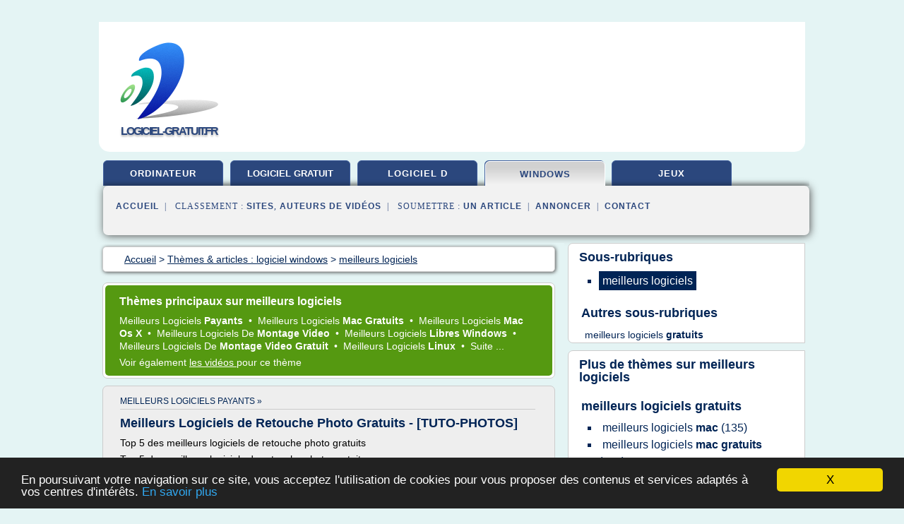

--- FILE ---
content_type: text/html; charset=UTF-8
request_url: https://www.logiciel-gratuit.fr/lo4/c,k/bloglist/meilleurs+logiciels,0
body_size: 106693
content:
<html><head><title>meilleurs logiciels :
              Le Meilleur Logiciel de Retouche Photo | Meilleur Logiciel ...
                (article) 
              </title><meta http-equiv="content-type" content="text/html; charset=utf-8"/><meta name="description" content="Sites sur meilleurs logiciels: ; "/><meta name="keywords" content="logiciel windows, meilleurs logiciels, vid&#xE9;os, article, videos, articles, video, vid&#xE9;o"/><meta content="General" name="rating"/><link href="/taggup/css/style,v2.css" rel="stylesheet" type="text/css"/><link href="/taggup/css/fluid_grid.css" rel="stylesheet" type="text/css"/><link href="/taggup/css/glow-tabs/tabs.css" rel="stylesheet" type="text/css"/><script type="text/javascript" src="/taggup//js/taggup.js"><!--NOT EMPTY--></script><script src="/taggup/domains/common/jquery/js/jquery-1.7.1.min.js"><!--NOT EMPTY--></script><script src="/taggup/domains/common/jquery/js/jquery-ui-1.8.17.custom.min.js"><!--NOT EMPTY--></script><link href="/taggup/domains/common/jquery/css/ui-lightness/jquery-ui-1.8.17.custom.css" media="all" type="text/css" rel="stylesheet"/><script type="text/javascript" src="/taggup/domains/common/windows_js_1.3/javascripts/prototype.js"><!--NOT EMPTY--></script><script type="text/javascript" src="/taggup/domains/common/windows_js_1.3/javascripts/window.js"><!--NOT EMPTY--></script><script type="text/javascript" src="/taggup/domains/common/windows_js_1.3/javascripts/effects.js"><!--NOT EMPTY--></script><script type="text/javascript" src="/taggup/domains/common/windows_js_1.3/javascripts/window_ext.js"><!--NOT EMPTY--></script><link href="/taggup/domains/common/windows_js_1.3/themes/default.css" rel="stylesheet" type="text/css"/><script type="text/javascript">var switchTo5x=true;</script>
<script type="text/javascript" src="https://w.sharethis.com/button/buttons.js"></script>
<script type="text/javascript" src="https://s.sharethis.com/loader.js"></script>

<script type="text/javascript">

   jQuery.noConflict();

   jQuery(document).ready(function(){
     jQuery("a.ext").click(function(){ 
        var url = this.href;

        jQuery.ajax({
        async: false,
        type: "GET",
        url: "/logger", 
        data: {
                sid: Math.random(), 
                clicked: url,
		source: window.location.href
        },
        contentType: "application/x-www-form-urlencoded; charset=UTF-8",
        cache: false
        });
        return true; 
    });
  });

  </script><meta name="viewport" content="width=device-width, initial-scale=1"/><script async="" src="https://pagead2.googlesyndication.com/pagead/js/adsbygoogle.js"><!--NOT EMPTY--></script><script>
	  (adsbygoogle = window.adsbygoogle || []).push({
	    google_ad_client: "ca-pub-0960210551554417",
	    enable_page_level_ads: true
	  });
	</script></head><body id="top"><script type="text/javascript">
  window.google_analytics_uacct = "UA-1031560-1"
</script>
<center><div id="fixed_header"><div id="fixed_header_logo"><a href="/"><img border="0" src="/logo.png"/></a></div><div id="fixed_header_menu" style="padding-right: 30px"><a onclick="Element.show('navigation_menu'); Element.hide('show_menu');Element.show('hide_menu');" id="show_menu" style="cursor: pointer">Menu</a><a onclick="Element.hide('navigation_menu'); Element.hide('hide_menu');Element.show('show_menu');" id="hide_menu" style="cursor: pointer">Fermer Menu</a></div></div><script type="text/javascript">
    Element.hide('hide_menu');
  </script><div id="fixed_header_mobile"><div id="fixed_header_mobile_logo"><a href="/"><img border="0" src="/logo.png"/></a></div><div id="fixed_header_mobile_menu" style="padding-right: 30px"><a onclick="Element.show('navigation_menu'); Element.hide('show_mobile_menu');Element.show('hide_mobile_menu');" id="show_mobile_menu" style="cursor: pointer">Menu</a><a onclick="Element.hide('navigation_menu'); Element.hide('hide_mobile_menu');Element.show('show_mobile_menu');" id="hide_mobile_menu" style="cursor: pointer">Fermer Menu</a></div></div><script type="text/javascript">
    Element.hide('hide_mobile_menu');
  </script><script type="text/javascript"><!--
     if(jQuery(window).outerWidth() > 768){
       jQuery("#fixed_header").hide();
     }

     jQuery(window).resize(function () {
        jQuery("#navigation_menu").hide();
        jQuery("#hide_mobile_menu").hide();
        jQuery("#show_mobile_menu").show();
        jQuery("#hide_menu").hide();
        jQuery("#show_menu").show();
        if (jQuery(this).scrollTop() > 80) {
           jQuery("#fixed_header").show();
        } else {
           jQuery("#fixed_header").hide();
        }
     });


     jQuery(window).scroll(function () { 
	jQuery("#navigation_menu").hide();
	jQuery("#hide_mobile_menu").hide();
	jQuery("#show_mobile_menu").show();
	jQuery("#hide_menu").hide();
	jQuery("#show_menu").show();

	if (jQuery(this).scrollTop() > 80) {
           jQuery("#fixed_header").show();
	} else {
	   jQuery("#fixed_header").hide();
	}
     });

      --></script><div id="container"><!--header-top--><div class="logo_container"><table cellspacing="0" cellpadding="10" border="0"><tr><td align="center">      <a href="/">
        <img border="0" src="/logo.png"/>
      </a>
      <div class="logo"><a>logiciel-gratuit.fr</a></div>

</td><td><div class="header_banner_ad"><script async src="//pagead2.googlesyndication.com/pagead/js/adsbygoogle.js"></script>
<!-- responsive-text-display -->
<ins class="adsbygoogle"
     style="display:block"
     data-ad-client="ca-pub-0960210551554417"
     data-ad-slot="9996705600"
     data-ad-format="auto"
     data-full-width-responsive="true"></ins>
<script>
(adsbygoogle = window.adsbygoogle || []).push({});
</script>

</div></td></tr></table></div><div id="navigation_menu"><ul><li><a href="/index.html">Accueil</a></li><li><a href="/index.html"> Ordinateur Logiciel</a></li><li><a href="/lo4/2/logiciel+gratuit.html"> Logiciel Gratuit</a></li><li><a href="/lo4/3/logiciel+d.html"> Logiciel D</a></li><li><a href="/lo4/4/logiciel+windows.html" id="current" class="selected"> Logiciel Windows</a></li><li><a href="/lo4/5/jeux+gratuit.html"> Jeux Gratuit</a></li><li><a href="/lo4/top/blogs/0">Classement de Sites</a></li><li><a href="/lo4/top/producers/0">Classement Auteurs de Vid&#xE9;os</a></li><li><a rel="nofollow" href="/submit.php">
        Soumettre 
      un article</a></li><li><a rel="nofollow" href="/advertise.php">Annoncer</a></li><li><a rel="nofollow" href="/contact.php">Contact</a></li></ul></div><script type="text/javascript">
             Element.hide('navigation_menu');
           </script><div id="header"><ul id="navigation"><li><a href="/index.html">ordinateur</a></li><li><a href="/lo4/2/logiciel+gratuit.html" style="letter-spacing: 0px;">logiciel gratuit</a></li><li><a href="/lo4/3/logiciel+d.html">logiciel d</a></li><li id="current" class="selected"><a href="/lo4/4/logiciel+windows.html">windows</a></li><li><a href="/lo4/5/jeux+gratuit.html">jeux</a></li><li class="shadow"/></ul><div id="subnavigation"><span>&#xA0;&#xA0;</span><a href="/index.html">Accueil</a><span>&#xA0;&#xA0;|&#xA0;&#xA0; 
        Classement :
      </span><a href="/lo4/top/blogs/0">Sites</a><span>, </span><a href="/lo4/top/producers/0">Auteurs de Vid&#xE9;os</a><span>&#xA0;&#xA0;|&#xA0;&#xA0; 
        Soumettre :
      </span><a rel="nofollow" href="/submit.php">un article</a><span>&#xA0;&#xA0;|&#xA0;&#xA0;</span><a rel="nofollow" href="/advertise.php">Annoncer</a><span>&#xA0;&#xA0;|&#xA0;&#xA0;</span><a rel="nofollow" href="/contact.php">Contact</a><div id="header_ad"><script type="text/javascript"><!--
        google_ad_client = "pub-0960210551554417";
        /* 728x15, created 3/31/11 */
        google_ad_slot = "0839699374";
        google_ad_width = 728;
        google_ad_height = 15;
        //-->
        </script>
        <script type="text/javascript"
        src="http://pagead2.googlesyndication.com/pagead/show_ads.js">
          <!--NOT EMPTY-->
        </script>
</div></div></div><div id="content"><div id="path"><ol vocab="http://schema.org/" typeof="BreadcrumbList" id="path_BreadcrumbList"><li property="itemListElement" typeof="ListItem"><a property="item" typeof="WebPage" href="/index.html"><span property="name">Accueil</span></a><meta property="position" content="1"/></li><li><span> &gt; </span></li><li property="itemListElement" typeof="ListItem"><a class="selected" property="item" typeof="WebPage" href="/lo4/4/logiciel+windows.html"><span property="name">Th&#xE8;mes &amp; articles :
                            logiciel windows</span></a><meta property="position" content="2"/></li><li><span> &gt; </span></li><li property="itemListElement" typeof="ListItem"><a href="/lo4/c,k/bloglist/meilleurs+logiciels,0" typeof="WebPage" property="item"><span property="name">meilleurs logiciels</span></a><meta property="position" content="3"/></li></ol></div><div id="main_content"><div id="mainTitle"><div id="mainTitle_inner"><h1>
        Th&#xE8;mes principaux sur
      meilleurs logiciels</h1><p><a href="#topic_2835" class="title"><span class="target">meilleurs logiciels </span><b>payants </b></a>&#xA0;&#x2022;&#xA0;
		  <a href="#topic_1058" class="title"><span class="target">meilleurs logiciels </span><b>mac gratuits </b></a>&#xA0;&#x2022;&#xA0;
		  <a href="#topic_2832" class="title"><span class="target">meilleurs logiciels </span><b>mac os x </b></a>&#xA0;&#x2022;&#xA0;
		  <a href="#topic_2834" class="title"><span class="target">meilleurs logiciels </span><span class="skip">de </span><b>montage video </b></a>&#xA0;&#x2022;&#xA0;
		  <a href="#topic_2819" class="title"><span class="target">meilleurs logiciels </span><b>libres windows </b></a>&#xA0;&#x2022;&#xA0;
		  <a href="#topic_2837" class="title"><span class="target">meilleurs logiciels </span><span class="skip">de </span><b>montage video gratuit </b></a>&#xA0;&#x2022;&#xA0;
		  <a href="#topic_2839" class="title"><span class="target">meilleurs logiciels </span><b>linux </b></a>&#xA0;&#x2022;&#xA0;
		  <a href="#topic_812" class="title">
        Suite 
      ...</a></p><p>
         Voir &#xE9;galement
      <a href="/lo4/c,k/videolist/meilleurs+logiciels,0">
        les vid&#xE9;os
      </a>
        pour ce th&#xE8;me
      </p></div></div><div id="itemList" class="container_2"><div class="grid_2"><div style="padding: 0 15px"><div style="border-bottom: #CCCCCC solid 1px"><h3><a name="topic_2835" href="/lo4/c,k/bloglist/meilleurs+logiciels+payants,0">meilleurs logiciels payants&#xA0;&#xBB;</a></h3></div></div><h2>Meilleurs Logiciels de Retouche Photo Gratuits - [TUTO-PHOTOS]</h2><p>Top 5 des meilleurs logiciels de retouche photo gratuits</p><p>Top 5 des meilleurs logiciels de retouche photo gratuits</p><p>Quel sont les meilleurs logiciels de retouche photo gratuits ?</p><p>Top 5 des meilleurs logiciels de retouche photo gratuits !</p><p>T&#xE9;l&#xE9;charger Adobe Photoshop CC</p><p>Top 5 des meilleurs logiciels de retouche photo gratuits</p><p>Vous &#xEA;tes d&#xE9;butant dans le domaine de la photographie num&#xE9;rique et...
	  &#xA0;<a target="_blank" href="/lo4/blog/unclassified/0#https://tuto-photos.com/meilleurs-logiciels-de-retouche-photo-gratuits/" class="ext">[suite...]</a></p><p>&#x2192; <a href="/lo4/c,k/bloglist/meilleurs+logiciels+payants,0">120&#xA0;Articles</a> (et <a href="/lo4/c,k/videolist/meilleurs+logiciels+payants,0">6 Vid&#xE9;os</a>)
        
        pour ce th&#xE8;me
      </p><p class="bold other"><b>
         Voir &#xE9;galement
      </b>:
            <ul class="other"><li><a href="/lo4/c,k/bloglist/meilleurs+logiciels+windows+payant,0">meilleurs logiciels windows payant</a></li><li><a href="/lo4/c,k/bloglist/meilleurs+logiciels+mac+payants,0">meilleurs logiciels mac payants</a></li><li><a href="/lo4/c,k/bloglist/meilleurs+logiciels+android,0">meilleurs logiciels android</a></li></ul></p><div class="keyword_content_1_ad">
<script async src="//pagead2.googlesyndication.com/pagead/js/adsbygoogle.js"></script>
<!-- responsive-text-display -->
<ins class="adsbygoogle"
     style="display:block"
     data-ad-client="ca-pub-0960210551554417"
     data-ad-slot="9996705600"
     data-ad-format="auto"></ins>
<script>
(adsbygoogle = window.adsbygoogle || []).push({});
</script>

</div></div><div class="clear">&#xA0;</div><div class="grid_1"><div style="padding: 0 15px"><div style="border-bottom: #CCCCCC solid 1px"><h3><a name="topic_1058" href="/lo4/c,k/bloglist/meilleurs+logiciels+mac+gratuits,0">meilleurs logiciels mac gratuits&#xA0;&#xBB;</a></h3></div></div><h2>T&#xE9;l&#xE9;charger logiciel gratuit pour Mac</h2><p>Top 49 : T&#xE9;l&#xE9;charger logiciel  gratuit pour Mac</p><p>&#xA0;</p><p>49   T&#xE9;l&#xE9;chargement logiciel  gratuit pour Mac</p><p>Les Logiciels Gratuits (LLG) vous propose de t&#xE9;l&#xE9;charger l&#xE9;galement les meilleurs...
	  &#xA0;<a target="_blank" href="/lo4/blog/unclassified/0#http://leslogicielsgratuits.free.fr/telechargement-logiciel-gratuit/49-logiciel-gratuit-pour-mac.php" class="ext">[suite...]</a></p><p>&#x2192; <a href="/lo4/c,k/bloglist/meilleurs+logiciels+mac+gratuits,0">230&#xA0;Articles</a> (et <a href="/lo4/c,k/videolist/meilleurs+logiciels+mac+gratuits,0">6 Vid&#xE9;os</a>)
        
        pour ce th&#xE8;me
      </p><p class="bold other"><b>
         Voir &#xE9;galement
      </b>:
            <ul class="other"><li><a href="/lo4/c,k/bloglist/meilleurs+logiciels+mac,0">meilleurs logiciels mac</a></li></ul></p></div><div class="grid_1"><div style="padding: 0 15px"><div style="border-bottom: #CCCCCC solid 1px"><h3><a name="topic_2832" href="/lo4/c,k/bloglist/meilleurs+logiciels+mac+os+x,0">meilleurs logiciels mac os x&#xA0;&#xBB;</a></h3></div></div><h2>Top 10 meilleurs logiciels de nettoyage mac pour acc&#xE9;l&#xE9;rer ...</h2><p>Ony X est le dernier dans la liste des meilleurs logiciels de nettoyage mac 2018 pour acc&#xE9;l&#xE9;rer votre Mac.</p><p>OnyX est un autre logiciel gratuit pour analyser et optimiser un disque sur Mac . Le logiciel a une interface de base;...
	  &#xA0;<a target="_blank" href="/lo4/blog/unclassified/0#https://topliste10.com/meilleurs-logiciels-de-nettoyage-mac/" class="ext">[suite...]</a></p><p>&#x2192; <a href="/lo4/c,k/bloglist/meilleurs+logiciels+mac+os+x,0">136&#xA0;Articles</a> (et <a href="/lo4/c,k/videolist/meilleurs+logiciels+mac+os+x,0">1 Vid&#xE9;os</a>)
        
        pour ce th&#xE8;me
      </p><p class="bold other"><b>
         Voir &#xE9;galement
      </b>:
            <ul class="other"><li><a href="/lo4/c,k/bloglist/meilleurs+logiciels+mac+os,0">meilleurs logiciels mac os</a></li></ul></p></div><div class="keyword_content_2_ad grid_2">
<script async src="//pagead2.googlesyndication.com/pagead/js/adsbygoogle.js"></script>
<!-- responsive-text-display -->
<ins class="adsbygoogle"
     style="display:block"
     data-ad-client="ca-pub-0960210551554417"
     data-ad-slot="9996705600"
     data-ad-format="auto"></ins>
<script>
(adsbygoogle = window.adsbygoogle || []).push({});
</script>

</div><div class="clear">&#xA0;</div><div class="grid_1"><div style="padding: 0 15px"><div style="border-bottom: #CCCCCC solid 1px"><h3><a name="topic_2834" href="/lo4/c,k/bloglist/meilleurs+logiciels+de+montage+video,0">meilleurs logiciels de montage video&#xA0;&#xBB;</a></h3></div></div><h2>L'acualit&#xE9; des logiciels de montage vid&#xE9;o</h2><p>Logiciel-montage-video.net tente de parler des meilleurs logiciel montage video...
	  &#xA0;<a target="_blank" href="/lo4/blog/unclassified/0#http://logiciel-montage-video.net/" class="ext">[suite...]</a></p><p>&#x2192; <a href="/lo4/c,k/bloglist/meilleurs+logiciels+de+montage+video,0">110&#xA0;Articles</a> (et <a href="/lo4/c,k/videolist/meilleurs+logiciels+de+montage+video,0">53 Vid&#xE9;os</a>)
        
        pour ce th&#xE8;me
      </p></div><div class="grid_1"><div style="padding: 0 15px"><div style="border-bottom: #CCCCCC solid 1px"><h3><a name="topic_2819" href="/lo4/c,k/bloglist/meilleurs+logiciels+libres+windows,0">meilleurs logiciels libres windows&#xA0;&#xBB;</a></h3></div></div><h2>Top 10 des sites de logiciel gratuit</h2><p>Plan du site : accueil &#xBB; cat&#xE9;gorie : internet &#xBB; sous-cat&#xE9;gorie : logiciel gratuit</p><p>logiciel gratuit : les meilleurs sites</p><p>Internet regorge de sites utiles pour t&#xE9;l&#xE9;charger gratuitement des logiciels en freeware ou shareware. Voici une liste de site vous proposant un logiciel gratuit (ou plusieurs) &#xE0; t&#xE9;l&#xE9;charger librement et l&#xE9;galement. Toutes les cat&#xE9;gories sont en r&#xE8;gle g&#xE9;n&#xE9;rale...
	  &#xA0;<a target="_blank" href="/lo4/blog/unclassified/0#https://www.topyweb.com/internet/top-sites-logiciel-gratuit.php" class="ext">[suite...]</a></p><p>&#x2192; <a href="/lo4/c,k/bloglist/meilleurs+logiciels+libres+windows,0">107&#xA0;Articles</a> (et <a href="/lo4/c,k/videolist/meilleurs+logiciels+libres+windows,0">1 Vid&#xE9;os</a>)
        
        pour ce th&#xE8;me
      </p></div><div class="keyword_content_2_ad grid_2">
<script async src="//pagead2.googlesyndication.com/pagead/js/adsbygoogle.js"></script>
<!-- responsive-text-display -->
<ins class="adsbygoogle"
     style="display:block"
     data-ad-client="ca-pub-0960210551554417"
     data-ad-slot="9996705600"
     data-ad-format="auto"></ins>
<script>
(adsbygoogle = window.adsbygoogle || []).push({});
</script>

</div><div class="clear">&#xA0;</div><div class="grid_1"><div style="padding: 0 15px"><div style="border-bottom: #CCCCCC solid 1px"><h3><a name="topic_2837" href="/lo4/c,k/bloglist/meilleurs+logiciels+de+montage+video+gratuit,0">meilleurs logiciels de montage video gratuit&#xA0;&#xBB;</a></h3></div></div><h2>Top 5 des Meilleurs Logiciels de Montage GRATUIT (2017)</h2><p>Aujourd'hui nous allons voir le top 5 des meilleurs logiciels de Montagne GRATUIT sur PC pour l'ann&#xE9;e 2017.</p><p>le...
	  &#xA0;<a target="_blank" href="/lo4/blog/unclassified/0#https://www.youtube.com/watch?v=s0pwfVJ0V2U" class="ext">[suite...]</a></p><p>&#x2192; <a href="/lo4/c,k/bloglist/meilleurs+logiciels+de+montage+video+gratuit,0">85&#xA0;Articles</a> (et <a href="/lo4/c,k/videolist/meilleurs+logiciels+de+montage+video+gratuit,0">23 Vid&#xE9;os</a>)
        
        pour ce th&#xE8;me
      </p></div><div class="grid_1"><div style="padding: 0 15px"><div style="border-bottom: #CCCCCC solid 1px"><h3><a name="topic_2839" href="/lo4/c,k/bloglist/meilleurs+logiciels+linux,0">meilleurs logiciels linux&#xA0;&#xBB;</a></h3></div></div><h2>Les meilleures distributions Linux 2017 - Presque toute l ...</h2><p>Les meilleurs OS Linux 2017</p><p>Elementary OS - Meilleure distribution Linux pour le Desktop</p><p>LXLE - Meilleure OS Linux l&#xE9;g&#xE8;re</p><p>CentOS - Meilleure distribution Linux pour les serveurs</p><p>Red Hat Enterprise Linux (RHEL) - Meilleure OS Linux pour les entreprises</p><p>Parrot OS - Meilleure distribution Linux pour l'administration syst&#xE8;me et la s&#xE9;curit&#xE9;</p><p>Snappy Ubuntu Core - Meilleure OS Linux pour l'internet...
	  &#xA0;<a target="_blank" href="/lo4/blog/unclassified/0#https://actualite.housseniawriting.com/technologie/2017/01/08/meilleures-distributions-linux-2017/20080/" class="ext">[suite...]</a></p><p>&#x2192; <a href="/lo4/c,k/bloglist/meilleurs+logiciels+linux,0">46&#xA0;Articles</a> (et <a href="/lo4/c,k/videolist/meilleurs+logiciels+linux,0">1 Vid&#xE9;os</a>)
        
        pour ce th&#xE8;me
      </p><p class="bold other"><b>
         Voir &#xE9;galement
      </b>:
            <ul class="other"><li><a href="/lo4/c,k/bloglist/meilleurs+logiciels+linux+2017,0">meilleurs logiciels linux 2017</a></li></ul></p></div><div class="clear">&#xA0;</div><div class="grid_1"><div style="padding: 0 15px"><div style="border-bottom: #CCCCCC solid 1px"><h3><a name="topic_812" href="/lo4/c,k/bloglist/meilleurs+logiciels+de+musique,0">meilleurs logiciels de musique&#xA0;&#xBB;</a></h3></div></div><h2>Telecharger Logiciel Musique gratuit en ligne...</h2><p>Bient&#xF4;t le moteur de recherche gratuit en ligne</p><p>Telecharger Logiciel Musique gratuit en ligne...</p><p>&#xA0;</p><p>Le meilleur logiciel Musique et Mixage :</p><p>Sur cette page vous pouvez telecharger gratuitement un logiciel de Musique  pour votre PC. Ce g&#xE9;nial logiciel de mixage musical et musique pr&#xE9;sent&#xE9; ici est le meilleur logiciel gratuit de sa...
	  &#xA0;<a target="_blank" href="/lo4/blog/unclassified/0#http://gratuit-en-ligne.com/telecharger-gratuit-en-ligne/telecharger-logiciel-musique-gratuit-en-ligne.php" class="ext">[suite...]</a></p><p>&#x2192; <a href="/lo4/c,k/bloglist/meilleurs+logiciels+de+musique,0">53&#xA0;Articles</a> (et <a href="/lo4/c,k/videolist/meilleurs+logiciels+de+musique,0">2 Vid&#xE9;os</a>)
        
        pour ce th&#xE8;me
      </p></div><div class="grid_1"><div style="padding: 0 15px"><div style="border-bottom: #CCCCCC solid 1px"><h3><a name="topic_814" href="/lo4/c,k/bloglist/meilleurs+logiciels+multimedia,0">meilleurs logiciels multimedia&#xA0;&#xBB;</a></h3></div></div><h2>Logiciel music pc, Logiciels - Publication assist&#xE9;e dans ...</h2><p>Produits par page 10 20 40 80</p><p>Annonces li&#xE9;es &#xE0; logiciel de music pour pc gratuit</p><p>Achetez les meilleurs Logiciel music pc, Logiciels - Publication assist&#xE9;e Logiciels Multim&#xE9;dia en comparant les prix et lisez les &#xE9;valuations des acheteurs pour les cat&#xE9;gories Logiciel music pc, Logiciels - Publication assist&#xE9;e Logiciels Multim&#xE9;dia chez PrixMoinsCher....
	  &#xA0;<a target="_blank" href="/lo4/blog/unclassified/0#http://www.prixmoinscher.com/logicielsmultimedia/type-de-logiciels-multim%C3%A9dia--logiciels-publication-assist%C3%A9e/products__att685079--685083-__keyword--logiciel+de+music+pour+pc+gratuit.html" class="ext">[suite...]</a></p><p>&#x2192; <a href="/lo4/c,k/bloglist/meilleurs+logiciels+multimedia,0">42&#xA0;Articles</a>
        pour ce th&#xE8;me
      </p></div><div class="clear">&#xA0;</div><div class="grid_1"><div style="padding: 0 15px"><div style="border-bottom: #CCCCCC solid 1px"><h3><a name="topic_2827" href="/lo4/c,k/bloglist/meilleurs+logiciels+mac+2017,0">meilleurs logiciels mac 2017&#xA0;&#xBB;</a></h3></div></div><h2>Les 4 meilleurs logiciels de sous-titrage Mac</h2><p>Les 4 meilleurs logiciels de sous-titrage Mac</p><p>Derni&#xE8;re mise &#xE0; jour le 6 juillet 2017 par Steniff Brown</p><p>Les paroles sont autant importantes pour une chanson que les sous-titres pour un film. Les sous-titres sont toujours affich&#xE9;s en bas de l'&#xE9;cran pour aider les personnes qui ne peuvent pas suivre compl&#xE8;tement le dialogue &#xE0; mieux comprendre. Malgr&#xE9; le fait que de nombreux films...
	  &#xA0;<a target="_blank" href="/lo4/blog/unclassified/0#https://www.videograbber.net/fr/logiciels-sous-titrage-mac.html" class="ext">[suite...]</a></p><p>&#x2192; <a href="/lo4/c,k/bloglist/meilleurs+logiciels+mac+2017,0">28&#xA0;Articles</a> (et <a href="/lo4/c,k/videolist/meilleurs+logiciels+mac+2017,0">1 Vid&#xE9;os</a>)
        
        pour ce th&#xE8;me
      </p></div><div class="grid_1"><div style="padding: 0 15px"><div style="border-bottom: #CCCCCC solid 1px"><h3><a name="topic_810" href="/lo4/c,k/bloglist/meilleurs+logiciels+de+langue,0">meilleurs logiciels de langue&#xA0;&#xBB;</a></h3></div></div><h2>Meilleurs logiciels de mise &#xE0; jour des ... - Top Liste 10</h2><p>Top 10 Meilleurs logiciels de mise &#xE0; jour des pilotes pour Windows 2018</p><p>Meilleurs logiciels de mise &#xE0; jour des pilotes pour Windows: Plus souvent, les utilisateurs d'ordinateurs ont rencontr&#xE9; des probl&#xE8;mes de coordination entre le mat&#xE9;riel et les logiciels. Cela se produit lorsque les pilotes du syst&#xE8;me ne sont pas mis &#xE0; jour et fait face &#xE0; des probl&#xE8;mes de rationalisation des fonctions...
	  &#xA0;<a target="_blank" href="/lo4/blog/unclassified/0#https://topliste10.com/meilleurs-logiciels-mise-jour-pilote-windows-2018/" class="ext">[suite...]</a></p><p>&#x2192; <a href="/lo4/c,k/bloglist/meilleurs+logiciels+de+langue,0">26&#xA0;Articles</a> (et <a href="/lo4/c,k/videolist/meilleurs+logiciels+de+langue,0">2 Vid&#xE9;os</a>)
        
        pour ce th&#xE8;me
      </p></div><div class="clear">&#xA0;</div><div class="grid_1"><div style="padding: 0 15px"><div style="border-bottom: #CCCCCC solid 1px"><h3><a name="topic_2833" href="/lo4/c,k/bloglist/meilleurs+logiciels+macbook+pro,0">meilleurs logiciels macbook pro&#xA0;&#xBB;</a></h3></div></div><h2>Test du MacBook Pro 13" 2017 sans Touch Bar - macg.co</h2><p>Huit mois seulement apr&#xE8;s leur renouvellement complet, les MacBook Pro ont droit &#xE0; une premi&#xE8;re mise &#xE0; jour. Pas de changement radical ici, il s'agit simplement d'adopter les derniers processeurs Intel en date, d'ajuster certains prix et de faire dispara&#xEE;tre du catalogue le MacBook Pro 13" 2015 qui assurait la transition et l'entr&#xE9;e de gamme (le 15" 2015 est, lui, toujours en vente).</p><p>Le...
	  &#xA0;<a target="_blank" href="/lo4/blog/unclassified/0#http://www.macg.co/tests/2017/06/test-du-macbook-pro-13-2017-sans-touch-bar-98804" class="ext">[suite...]</a></p><p>&#x2192; <a href="/lo4/c,k/bloglist/meilleurs+logiciels+macbook+pro,0">16&#xA0;Articles</a> (et <a href="/lo4/c,k/videolist/meilleurs+logiciels+macbook+pro,0">1 Vid&#xE9;os</a>)
        
        pour ce th&#xE8;me
      </p></div><div class="grid_1"><div style="padding: 0 15px"><div style="border-bottom: #CCCCCC solid 1px"><h3><a name="topic_1059" href="/lo4/c,k/bloglist/meilleurs+logiciels+mac+gratuits+2014,0">meilleurs logiciels mac gratuits 2014&#xA0;&#xBB;</a></h3></div></div><h2>logiciel creation jardin mac - 28 images - architecte 3d ...</h2><p>logiciel creation jardin gratuit mac</p><p>Advertisement</p><p>Logiciels Jardins Le Guide Guide Des Logiciels De.Logiciel Gratuit Plan Jardin 3d Pour Pc Tablette Et.Logiciels Jardins Le Guide Guide Des Logiciels De.Construisons Ensemble Votre Futur Jardin Plan Jardin 3d.Cuisine Dessin Cuisine Dessins.Logiciel De Creation De Jardin Sedgu Com.Les Meilleurs Logiciels Indispensables Pour Faire De La.Etude Du...
	  &#xA0;<a target="_blank" href="/lo4/blog/unclassified/0#http://www.polariceent.com/logiciel-creation-jardin-mac.html" class="ext">[suite...]</a></p><p>&#x2192; <a href="/lo4/c,k/bloglist/meilleurs+logiciels+mac+gratuits+2014,0">14&#xA0;Articles</a>
        pour ce th&#xE8;me
      </p></div><div class="clear">&#xA0;</div><div class="grid_1"><div style="padding: 0 15px"><div style="border-bottom: #CCCCCC solid 1px"><h3><a name="topic_2829" href="/lo4/c,k/bloglist/meilleurs+logiciels+mac+payants+2016,0">meilleurs logiciels mac payants 2016&#xA0;&#xBB;</a></h3></div></div><h2>Les 5 meilleurs logiciels de post production de 2016 ...</h2><p>Final Cut Pro X 10.3</p><p>Final Cut Pro X 10.3</p><p>Ce logiciel, autrefois leader du march&#xE9; sous Mac, avait perdu beaucoup de terrain sur ses concurrents au cours de ses pr&#xE9;c&#xE9;dentes versions. Ce 10.3, avec une timeline revue en version magn&#xE9;tique avec codes couleur et pr&#xE9;sentation flexible, un design plus intuitif, a profit&#xE9; de la sortie de nouveaux Mac pour offrir des fonctionnalit&#xE9;s nouvelles....
	  &#xA0;<a target="_blank" href="/lo4/blog/unclassified/0#https://videoclipmakers.fr/5-meilleurs-logiciels-de-post-production-de-2016/" class="ext">[suite...]</a></p><p>&#x2192; <a href="/lo4/c,k/bloglist/meilleurs+logiciels+mac+payants+2016,0">13&#xA0;Articles</a>
        pour ce th&#xE8;me
      </p></div><div class="grid_1"><div style="padding: 0 15px"><div style="border-bottom: #CCCCCC solid 1px"><h3><a name="topic_2830" href="/lo4/c,k/bloglist/meilleurs+logiciels+mac+2015,0">meilleurs logiciels mac 2015&#xA0;&#xBB;</a></h3></div></div><h2>4 Meilleurs &#xC9;mulateurs Android Pour Windows 10/7/8 / Mac ...</h2><p>Donc, je me suis install&#xE9; ici pour donner top 4 meilleurs &#xE9;mulateurs Android gratuits pour Windows 10 ou Windows 7 / Mac ou Windows 8 / Vista / XP / 8.1 PC / ordinateur portable pour lecteurs de mon blog.</p><p>En g&#xE9;n&#xE9;ral, nous utilisons &#xE9;mulateurs android pour ordinateur portable / PC pour ex&#xE9;cuter toutes sortes d'applications de messagerie comme WhatsApp, Randonn&#xE9;e, Kik, Line, Soma Messenger...
	  &#xA0;<a target="_blank" href="/lo4/blog/unclassified/0#http://www.techseo.xyz/2016/08/meilleurs-emulateurs-android-pour-windows.html" class="ext">[suite...]</a></p><p>&#x2192; <a href="/lo4/c,k/bloglist/meilleurs+logiciels+mac+2015,0">11&#xA0;Articles</a>
        pour ce th&#xE8;me
      </p></div><div class="clear">&#xA0;</div><div class="grid_1"><div style="padding: 0 15px"><div style="border-bottom: #CCCCCC solid 1px"><h3><a name="topic_813" href="/lo4/c,k/bloglist/meilleurs+logiciels+divx,0">meilleurs logiciels divx&#xA0;&#xBB;</a></h3></div></div><h2>&gt;&gt;&gt;T&#xE9;l&#xE9;charger logiciel DivX Gratuit (T&#xE9;l&#xE9;chargement gratuit)</h2><p>Notre Choix: Logiciel Dr DivX</p><p>Le logiciel DivX gratuit "Dr DivX " est le meilleur logiciel de convertion DVD/DivX que nous ayons test&#xE9;. Souvent difficile &#xE0; param&#xE9;trer pour transformer ces DVD en DivX, Dr DivX est fait pour ceux qui veullent effectuer cette op&#xE9;ration avec facilit&#xE9;. Le lecteur Vid&#xE9;o VLC, remplacera &#xE0; merveille votre lecteur vid&#xE9;o habituel...
	  &#xA0;<a target="_blank" href="/lo4/blog/unclassified/0#http://01telechargergratuit.free.fr/telecharger-gratuit/telecharger-logiciel-divx-gratuit.php" class="ext">[suite...]</a></p><p>&#x2192; <a href="/lo4/c,k/bloglist/meilleurs+logiciels+divx,0">10&#xA0;Articles</a>
        pour ce th&#xE8;me
      </p></div><div class="clear">&#xA0;</div><div class="grid_2">&#xA0;</div></div><div class="pagination"><div class="pagination_inner"><p class="hilite">
        Articles s&#xE9;lectionn&#xE9;s pour le th&#xE8;me : 
      meilleurs logiciels</p><p> 
		      &#x2192; <span class="bold">177
        articles 
      </span></p><p>
         Voir &#xE9;galement
      <a href="/lo4/c,k/videolist/meilleurs+logiciels,0">11 
        Vid&#xE9;os
      </a>
        pour ce th&#xE8;me
      </p></div></div><div id="itemList"><div class="evenItem"><h1>Le Meilleur Logiciel de Retouche Photo | Meilleur Logiciel ...</h1><p>meilleur logiciel photo, meilleur logiciel photo gratuit, meilleur logiciel retouche photo, meilleur logiciel de photo, le meilleur logiciel photo, meilleur logiciel montage photo, meilleur logiciel de retouche photo, meilleur logiciel retouche photo gratuit, meilleur logiciel de montage photo, id&#xE9;es, Conseils, tendances, Galerie, photos, nouveau, 2010, meilleur, couleur</p><p>Le Meilleur Logiciel de...<read_more/></p><p><a target="_blank" href="/lo4/blog/unclassified/0#http://meilleurlogicielphoto.blogspot.com/2010/04/le-meilleur-logiciel-de-retouche-photo.html" class="ext" rel="nofollow">
        Lire la suite
      <img class="icon" border="0" src="/taggup/domains/common/ext_arrow.png"/></a></p><p><span class="property">Date: </span>2014-10-05 01:45:43<br/><span class="property">
        Site :
      </span>http://meilleurlogicielphoto.blogspot.com</p><div class="tag_ad">

<style type="text/css">
@media (min-width: 769px) {
div.tag_ad_1_desktop {  }
div.tag_ad_1_mobile { display: none }
}

@media (max-width: 768px) {
div.tag_ad_1_mobile {  }
div.tag_ad_1_desktop { display: none }
}

</style>

<div class="tag_ad_1_desktop">

<script type="text/javascript"><!--
        google_ad_client = "pub-0960210551554417";
        /* 468x15, created 3/31/11 */
        google_ad_slot = "8030561878";
        google_ad_width = 468;
        google_ad_height = 15;
        //-->
        </script>
        <script type="text/javascript"
        src="http://pagead2.googlesyndication.com/pagead/show_ads.js">
          <!--NOT EMPTY-->
        </script>

</div>


<div class="tag_ad_1_mobile">

<script async src="//pagead2.googlesyndication.com/pagead/js/adsbygoogle.js"></script>
<!-- responsive-text-display -->
<ins class="adsbygoogle"
     style="display:block"
     data-ad-client="ca-pub-0960210551554417"
     data-ad-slot="9996705600"
     data-ad-format="auto"></ins>
<script>
(adsbygoogle = window.adsbygoogle || []).push({});
</script>

</div>
</div></div><div class="oddItem"><h2>Meilleurs Logiciels de Retouche Photo Gratuits - [TUTO-PHOTOS]</h2><p>Top 5 des meilleurs logiciels de retouche photo gratuits</p><p>Top 5 des meilleurs logiciels de retouche photo gratuits</p><p>Quel sont les meilleurs logiciels de retouche photo gratuits ?</p><p>Top 5 des meilleurs logiciels de retouche photo gratuits !</p><p>T&#xE9;l&#xE9;charger Adobe Photoshop CC</p><p>Top 5 des meilleurs logiciels de retouche photo gratuits</p><p>Vous &#xEA;tes d&#xE9;butant dans le domaine de la photographie num&#xE9;rique et...<read_more/></p><p><a target="_blank" href="/lo4/blog/tuto-photos.com/0#https://tuto-photos.com/meilleurs-logiciels-de-retouche-photo-gratuits/" class="ext" rel="nofollow">
        Lire la suite
      <img class="icon" border="0" src="/taggup/domains/common/ext_arrow.png"/></a></p><p><br/><span class="property">
        Site :
      </span><a href="/lo4/blog/tuto-photos.com/0">https://tuto-photos.com</a></p><div class="tag_ad">

<style type="text/css">
@media (min-width: 769px) {
div.tag_ad_2_desktop {  }
div.tag_ad_2_mobile { display: none }
}

@media (max-width: 768px) {
div.tag_ad_2_mobile {  }
div.tag_ad_2_desktop { display: none }
}

</style>

<div class="tag_ad_2_desktop">

<script type="text/javascript"><!--
        google_ad_client = "pub-0960210551554417";
        /* 468x15, created 3/31/11 */
        google_ad_slot = "8030561878";
        google_ad_width = 468;
        google_ad_height = 15;
        //-->
        </script>
        <script type="text/javascript"
        src="http://pagead2.googlesyndication.com/pagead/show_ads.js">
          <!--NOT EMPTY-->
        </script>

</div>


<div class="tag_ad_2_mobile">

<script async src="//pagead2.googlesyndication.com/pagead/js/adsbygoogle.js"></script>
<!-- responsive-text-display -->
<ins class="adsbygoogle"
     style="display:block"
     data-ad-client="ca-pub-0960210551554417"
     data-ad-slot="9996705600"
     data-ad-format="auto"></ins>
<script>
(adsbygoogle = window.adsbygoogle || []).push({});
</script>

</div>
</div></div><div class="evenItem"><h2>Meilleurs Logiciels pour Tablette Graphique [R&#xE9;solu]</h2><p>Home</p><p>Meilleurs Logiciels pour Tablette Graphique [R&#xE9;solu]</p><p>A voir &#xE9;galement:Logiciel dessin tablette graphiqueLogiciel tablette graphique - Meilleures r&#xE9;ponses Logiciel pour tablette graphique - Meilleures r&#xE9;ponses Logiciels pour tablettes graphiques ?  - Forum - Tablettes graphiques Logiciel dessin tablette graphique gratuit ?  - Forum - Tablettes graphiques Dessiner avec une tablette...<read_more/></p><p><a target="_blank" href="/lo4/blog/www.bringdownie6.com/0#http://www.bringdownie6.com/topic/13013954-meilleurs-logiciels-pour-tablette-graphique" class="ext" rel="nofollow">
        Lire la suite
      <img class="icon" border="0" src="/taggup/domains/common/ext_arrow.png"/></a></p><p><br/><span class="property">
        Site :
      </span><a href="/lo4/blog/www.bringdownie6.com/0">http://www.bringdownie6.com</a></p><p><span class="property">
        Th&#xE8;mes li&#xE9;s 
      : </span><a href="/lo4/c,k/bloglist/logiciel+gratuit+pour+dessiner+avec+tablette+graphique,0" style="font-size: &#10;      12px&#10;    ;">logiciel gratuit pour dessiner avec tablette graphique</a> /
         <a href="/lo4/c,k/bloglist/logiciel+gratuit+pour+tablette+graphique,0" style="font-size: &#10;      12px&#10;    ;">logiciel gratuit pour tablette graphique</a> /
         <a href="/lo4/c,k/bloglist/forum+logiciel+de+dessin+gratuit,0" style="font-size: &#10;      12px&#10;    ;">forum logiciel de dessin gratuit</a> /
         <a href="/lo4/c,k/bloglist/logiciel+gratuit+pour+faire+graphique,0" style="font-size: &#10;      14px&#10;    ;">logiciel gratuit pour faire graphique</a> /
         <a href="/lo4/c,k/bloglist/logiciel+gratuit+pour+graphique,0" style="font-size: &#10;      14px&#10;    ;">logiciel gratuit pour graphique</a></p><div class="tag_ad">
<script async src="//pagead2.googlesyndication.com/pagead/js/adsbygoogle.js"></script>
<!-- responsive-text-display -->
<ins class="adsbygoogle"
     style="display:block"
     data-ad-client="ca-pub-0960210551554417"
     data-ad-slot="9996705600"
     data-ad-format="auto"></ins>
<script>
(adsbygoogle = window.adsbygoogle || []).push({});
</script>

</div></div><div class="oddItem"><h2>Windows 7 : Les 10 meilleurs logiciels gratuits - Logiciels/OS</h2><p>Windows 7 : Les 10 meilleurs logiciels gratuits</p><p>Windows 7 : Les 10 meilleurs logiciels gratuits</p><p>Ce week-end, nos confr&#xE8;res de Clubic proposaient de faire le tour des "10 meilleurs logiciels gratuits" pour Windows 7.</p><p>Anti-virus, navigateur Internet, lecteur audio, montage vid&#xE9;o, Gestionnaire d'archive ... Tous les logiciels "vitaux" sont pass&#xE9;s en revue et une solution gratuite est...<read_more/></p><p><a target="_blank" href="/lo4/blog/unclassified/0#https://www.cowcotland.com/news/17626/windows-7-microsoft-freeware.html" class="ext" rel="nofollow">
        Lire la suite
      <img class="icon" border="0" src="/taggup/domains/common/ext_arrow.png"/></a></p><p><br/><span class="property">
        Site :
      </span>https://www.cowcotland.com</p></div><div class="evenItem"><h2>Les 27 meilleurs logiciels pour imprimante 3D gratuits en ...</h2><p>Cet article vous guidera dans votre recherche du meilleur logiciel pour imprimante&#xA0;3D gratuit adapt&#xE9; &#xE0; chaque &#xE9;tape de votre travail. Quel est le meilleur logiciel d'impression 3D pour la pr&#xE9;paration des mod&#xE8;les 3D &#xE0; imprimer ? Vers quel outil se diriger pour cr&#xE9;er un mod&#xE8;le 3D de A &#xE0; Z ?&#xA0;Que se passe-t-il si vous &#xEA;tes un v&#xE9;ritable d&#xE9;butant ?</p><p>Pas de panique, nous r&#xE9;pondons ici &#xE0;...<read_more/></p><p><a target="_blank" href="/lo4/blog/all3dp.com/0#https://all3dp.com/fr/1/meilleur-logiciel-imprimante-3d-gratuit-en-ligne/" class="ext" rel="nofollow">
        Lire la suite
      <img class="icon" border="0" src="/taggup/domains/common/ext_arrow.png"/></a></p><p><span class="property">Date: </span>2019-02-06 13:34:36<br/><span class="property">
        Site :
      </span><a href="/lo4/blog/all3dp.com/0">https://all3dp.com</a></p></div><div class="oddItem"><h2>Top 10 des meilleurs logiciels d'animation pour Windows PC ...</h2><p>Top 10 des meilleurs logiciels d'animation pour Windows PC portable</p><p>Top 10 des meilleurs logiciels d'animation pour Windows PC portable</p><p>0 Logiciels 19 f&#xE9;vrier 2017 Herv&#xE9; Sonkeng</p><p>A la recherche d'un logiciel d'animation pour vos PC? Il y a tellement de choses que vous pouvez faire avec eux, cr&#xE9;er des films, donner des voix aux personnages et aussi cr&#xE9;er votre propre personnage. Toutes ces...<read_more/></p><p><a target="_blank" href="/lo4/blog/camertech.com/0#https://camertech.com/top-10-meilleurs-logiciels-danimation-windows-pc-portable/" class="ext" rel="nofollow">
        Lire la suite
      <img class="icon" border="0" src="/taggup/domains/common/ext_arrow.png"/></a></p><p><br/><span class="property">
        Site :
      </span><a href="/lo4/blog/camertech.com/0">https://camertech.com</a></p></div><div class="evenItem"><h2>Logiciels de CAO gratuits : les 30 meilleurs logiciels 3D ...</h2><p>Meilleur logiciel de CAO gratuit (Logiciel 3D / 2D) Design 3D SE</p><p>StrataSys s'est fait un nom dans le domaine de la fabrication additive gr&#xE2;ce &#xE0; ses imprimantes 3D industrielles. Ce n'&#xE9;tait qu'une question de temps avant que le fabricant ne se lance dans la mod&#xE9;lisation 3D et les logiciels de CAO. Mais leur programme, Strata Design 3D SE, un logiciel 3D gratuit, ne se limite pas &#xE0; la...<read_more/></p><p><a target="_blank" href="/lo4/blog/all3dp.com/0#https://all3dp.com/fr/1/meilleur-logiciel-3d-gratuit-cao-3d-2d/" class="ext" rel="nofollow">
        Lire la suite
      <img class="icon" border="0" src="/taggup/domains/common/ext_arrow.png"/></a></p><p><span class="property">Date: </span>2018-03-15 15:05:06<br/><span class="property">
        Site :
      </span><a href="/lo4/blog/all3dp.com/0">https://all3dp.com</a></p></div><div class="oddItem"><h2>Meilleurs logiciels de mise &#xE0; jour des ... - Top Liste 10</h2><p>Top 10 Meilleurs logiciels de mise &#xE0; jour des pilotes pour Windows 2018</p><p>Meilleurs logiciels de mise &#xE0; jour des pilotes pour Windows: Plus souvent, les utilisateurs d'ordinateurs ont rencontr&#xE9; des probl&#xE8;mes de coordination entre le mat&#xE9;riel et les logiciels. Cela se produit lorsque les pilotes du syst&#xE8;me ne sont pas mis &#xE0; jour et fait face &#xE0; des probl&#xE8;mes de rationalisation des fonctions...<read_more/></p><p><a target="_blank" href="/lo4/blog/topliste10.com/0#https://topliste10.com/meilleurs-logiciels-mise-jour-pilote-windows-2018/" class="ext" rel="nofollow">
        Lire la suite
      <img class="icon" border="0" src="/taggup/domains/common/ext_arrow.png"/></a></p><p><br/><span class="property">
        Site :
      </span><a href="/lo4/blog/topliste10.com/0">https://topliste10.com</a></p></div><div class="evenItem"><h2>T&#xE9;l&#xE9;charger logiciel gratuit pour Mac</h2><p>Top 49 : T&#xE9;l&#xE9;charger logiciel  gratuit pour Mac</p><p>&#xA0;</p><p>49   T&#xE9;l&#xE9;chargement logiciel  gratuit pour Mac</p><p>Les Logiciels Gratuits (LLG) vous propose de t&#xE9;l&#xE9;charger l&#xE9;galement les meilleurs...<read_more/></p><p><a target="_blank" href="/lo4/blog/leslogicielsgratuits.free.fr/0#http://leslogicielsgratuits.free.fr/telechargement-logiciel-gratuit/49-logiciel-gratuit-pour-mac.php" class="ext" rel="nofollow">
        Lire la suite
      <img class="icon" border="0" src="/taggup/domains/common/ext_arrow.png"/></a></p><p><br/><span class="property">
        Site :
      </span><a href="/lo4/blog/leslogicielsgratuits.free.fr/0">http://leslogicielsgratuits.free.fr</a></p><p><span class="property">
        Th&#xE8;mes li&#xE9;s 
      : </span><a href="/lo4/c,k/bloglist/logiciel+a+telecharge+gratuit,0" style="font-size: &#10;      18px&#10;    ;">logiciel a telecharge gratuit</a> /
         <a href="/lo4/c,k/bloglist/meilleurs+logiciels+mac+gratuits,0" style="font-size: &#10;      16px&#10;    ;">meilleurs logiciels mac gratuits</a> /
         <a href="/lo4/c,k/bloglist/meilleur+logiciel+windows+gratuit,0" style="font-size: &#10;      18px&#10;    ;">meilleur logiciel windows gratuit</a> /
         <a href="/lo4/c,k/bloglist/logiciel+gratuit+mac,0" style="font-size: &#10;      18px&#10;    ;">logiciel gratuit mac</a> /
         <a href="/lo4/c,k/bloglist/meilleurs+logiciels+gratuits,0" style="font-size: &#10;      18px&#10;    ;">meilleurs logiciels gratuits</a></p></div><div class="oddItem"><h2>Meilleur logiciel espion 2016 : Que choisir?</h2><p>Meilleur logiciel espion 2016 : Que choisir?</p><p>Face &#xE0; la multitude de logiciels espions disponibles en 2016, pas facile de s'y retrouver pour choisir le meilleur logiciel espion 2016 ! Notre tutoriel passe ici en revue plusieurs applications de surveillance, afin de vous aider &#xE0; choisir celle qui est le plus adapt&#xE9;e &#xE0; votre usage et &#xE0; vos besoins.</p><p>Cela fait d&#xE9;sormais plusieurs ann&#xE9;es que...<read_more/></p><p><a target="_blank" href="/lo4/blog/www.logicielespion.com/0#https://www.logicielespion.com/535/meilleur-logiciel-espion-2016/" class="ext" rel="nofollow">
        Lire la suite
      <img class="icon" border="0" src="/taggup/domains/common/ext_arrow.png"/></a></p><p><br/><span class="property">
        Site :
      </span><a href="/lo4/blog/www.logicielespion.com/0">https://www.logicielespion.com</a></p></div><div class="evenItem"><h2>logiciel espion 100% gratuit</h2><p>==&gt;&gt;&gt;&gt;&gt;&gt;  pirater un t&#xE9;l&#xE9;phone portable gratuitement enligne &lt;&lt;&lt;&lt;&lt;&lt;==</p><p>je vous r&#xE9;ponds tout de suite par non, car vous avez besoin d'installer    un petit logiciel espion qui sera entierement cach&#xE9; et jouera en arriere plan.</p><p>ne vous inquitez pas l'installation dure moins d'une minute.      les sites qui pr&#xE9;tends pouvoir pirater un t&#xE9;l&#xE9;phone  sans y avoir acc&#xE8;s ou bien espionner un...<read_more/></p><p><a target="_blank" href="/lo4/blog/unclassified/0#http://espionneruntelephoneportable.fr/" class="ext" rel="nofollow">
        Lire la suite
      <img class="icon" border="0" src="/taggup/domains/common/ext_arrow.png"/></a></p><p><span class="property">Date: </span>2017-09-09 22:40:11<br/><span class="property">
        Site :
      </span>http://espionneruntelephoneportable.fr</p></div><div class="oddItem"><h2>Top 5 des Meilleurs Logiciels de Montage GRATUIT (2017)</h2><p>Aujourd'hui nous allons voir le top 5 des meilleurs logiciels de Montagne GRATUIT sur PC pour l'ann&#xE9;e 2017.</p><p>le...<read_more/></p><p><a target="_blank" href="/lo4/blog/www.youtube.com/0#https://www.youtube.com/watch?v=s0pwfVJ0V2U" class="ext" rel="nofollow">
        Lire la suite
      <img class="icon" border="0" src="/taggup/domains/common/ext_arrow.png"/></a></p><p><br/><span class="property">
        Site :
      </span><a href="/lo4/blog/www.youtube.com/0">youtube.com</a></p><p><span class="property">
        Th&#xE8;mes li&#xE9;s 
      : </span><a href="/lo4/c,k/bloglist/meilleurs+logiciels+de+montage+video+gratuit,0" style="font-size: &#10;      14px&#10;    ;">meilleurs logiciels de montage video gratuit</a> /
         <a href="/lo4/c,k/bloglist/logiciel+pc+gratuit+montage+video,0" style="font-size: &#10;      14px&#10;    ;">logiciel pc gratuit montage video</a> /
         <a href="/lo4/c,k/bloglist/meilleur+logiciel+pc+gratuit,0" style="font-size: &#10;      18px&#10;    ;">meilleur logiciel pc gratuit</a> /
         <a href="/lo4/c,k/bloglist/logiciel+gratuit+montage+video,0" style="font-size: &#10;      14px&#10;    ;">logiciel gratuit montage video</a> /
         <a href="/lo4/c,k/bloglist/meilleurs+logiciels+de+montage+video,0" style="font-size: &#10;      14px&#10;    ;">meilleurs logiciels de montage video</a></p></div><div class="evenItem"><h2>Espionner un portable - Comparer et choisir le meilleur ...</h2><p>Comparer et choisir le meilleur logiciel espion mobile</p><p>Home / Comparer et choisir le meilleur logiciel espion mobile</p><p>Bienvenue sur espionnerunportable.org&#xA0;! Le comparatif des meilleurs logiciels espions du march&#xE9;. Comparez et choisissez votre logiciel espion en toute discr&#xE9;tion, gr&#xE2;ce &#xE0; nos conseils et avis sur les applications de surveillance. Trouvez facilement le logiciel espion qui vous...<read_more/></p><p><a target="_blank" href="/lo4/blog/unclassified/0#http://www.espionnerunportable.org/" class="ext" rel="nofollow">
        Lire la suite
      <img class="icon" border="0" src="/taggup/domains/common/ext_arrow.png"/></a></p><p><span class="property">Date: </span>2017-10-03 09:35:23<br/><span class="property">
        Site :
      </span>http://www.espionnerunportable.org</p><p><span class="property">
        Th&#xE8;mes li&#xE9;s 
      : </span><a href="/lo4/c,k/bloglist/logiciel+d+information+sur+l+ordinateur,0" style="font-size: &#10;      18px&#10;    ;">logiciel d'information sur l'ordinateur</a> /
         <a href="/lo4/c,k/bloglist/guide+d+utilisation+logiciel+avantage,0" style="font-size: &#10;      14px&#10;    ;">guide d'utilisation logiciel avantage</a> /
         <a href="/lo4/c,k/bloglist/exemple+de+guide+utilisateur+d+un+logiciel,0" style="font-size: &#10;      18px&#10;    ;">exemple de guide utilisateur d'un logiciel</a> /
         <a href="/lo4/c,k/bloglist/logiciel+espion+pour+controler+ordinateur+distance,0" style="font-size: &#10;      12px&#10;    ;">logiciel espion pour controler ordinateur distance</a> /
         <a href="/lo4/c,k/bloglist/guide+d+utilisation+d+un+logiciel,0" style="font-size: &#10;      18px&#10;    ;">guide d'utilisation d'un logiciel</a></p></div><div class="oddItem"><h2>Meilleurs logiciels de nettoyage Mac gratuits ! - JCBTechno</h2><p>Quels sont les meilleurs logiciels de nettoyage mac ?</p><p>Meilleurs logiciels de nettoyage Mac : notre s&#xE9;lection</p><p>Aujourd'hui, nous vous proposons de d&#xE9;couvrir une s&#xE9;lection des meilleurs logiciels de nettoyage Mac 100 % gratuits du moment, pour nettoyer Mountain Lion mais pas seulement. Ces outils s'av&#xE8;rent &#xE9;galement fonctionnels pour les moutures pr&#xE9;c&#xE9;dentes de MAC OS X &#xE0; savoir Lion, Snow...<read_more/></p><p><a target="_blank" href="/lo4/blog/www.jcbtechno.com/0#http://www.jcbtechno.com/meilleurs-logiciels-de-nettoyage-mac/" class="ext" rel="nofollow">
        Lire la suite
      <img class="icon" border="0" src="/taggup/domains/common/ext_arrow.png"/></a></p><p><br/><span class="property">
        Site :
      </span><a href="/lo4/blog/www.jcbtechno.com/0">jcbtechno.com</a></p><p><span class="property">
        Th&#xE8;mes li&#xE9;s 
      : </span><a href="/lo4/c,k/bloglist/meilleurs+logiciels+mac+os+x,0" style="font-size: &#10;      14px&#10;    ;">meilleurs logiciels mac os x</a> /
         <a href="/lo4/c,k/bloglist/logiciel+gratuit+nettoyage+mac,0" style="font-size: &#10;      12px&#10;    ;">logiciel gratuit nettoyage mac</a> /
         <a href="/lo4/c,k/bloglist/meilleurs+logiciels+mac+gratuits,0" style="font-size: &#10;      16px&#10;    ;">meilleurs logiciels mac gratuits</a> /
         <a href="/lo4/c,k/bloglist/meilleurs+logiciels+mac+os,0" style="font-size: &#10;      14px&#10;    ;">meilleurs logiciels mac os</a> /
         <a href="/lo4/c,k/bloglist/meilleurs+logiciels+mac,0" style="font-size: &#10;      14px&#10;    ;">meilleurs logiciels mac</a></p></div><div class="evenItem"><h2>Meilleurs logiciels de nettoyage Mac gratuits ! - JCBTechno</h2><p>Quels sont les meilleurs logiciels de nettoyage mac ?</p><p>Meilleurs logiciels de nettoyage Mac : notre s&#xE9;lection</p><p>Aujourd'hui, nous vous proposons de d&#xE9;couvrir une s&#xE9;lection des meilleurs logiciels de nettoyage Mac 100 % gratuits du moment, pour nettoyer Mountain Lion mais pas seulement. Ces outils s'av&#xE8;rent &#xE9;galement fonctionnels pour les moutures pr&#xE9;c&#xE9;dentes de MAC OS X &#xE0; savoir Lion, Snow...<read_more/></p><p><a target="_blank" href="/lo4/blog/www.jcbtechno.com/0#https://www.jcbtechno.com/meilleurs-logiciels-de-nettoyage-mac/" class="ext" rel="nofollow">
        Lire la suite
      <img class="icon" border="0" src="/taggup/domains/common/ext_arrow.png"/></a></p><p><br/><span class="property">
        Site :
      </span><a href="/lo4/blog/www.jcbtechno.com/0">jcbtechno.com</a></p><p><span class="property">
        Th&#xE8;mes li&#xE9;s 
      : </span><a href="/lo4/c,k/bloglist/meilleurs+logiciels+mac+os+x,0" style="font-size: &#10;      14px&#10;    ;">meilleurs logiciels mac os x</a> /
         <a href="/lo4/c,k/bloglist/logiciel+gratuit+nettoyage+mac,0" style="font-size: &#10;      12px&#10;    ;">logiciel gratuit nettoyage mac</a> /
         <a href="/lo4/c,k/bloglist/meilleurs+logiciels+mac+gratuits,0" style="font-size: &#10;      16px&#10;    ;">meilleurs logiciels mac gratuits</a> /
         <a href="/lo4/c,k/bloglist/meilleurs+logiciels+mac+os,0" style="font-size: &#10;      14px&#10;    ;">meilleurs logiciels mac os</a> /
         <a href="/lo4/c,k/bloglist/meilleurs+logiciels+mac,0" style="font-size: &#10;      14px&#10;    ;">meilleurs logiciels mac</a></p></div><div class="oddItem"><h2>Meilleurs Logiciels MAO Home studio MAO 2017 &#x2013; Comparatif ...</h2><p>Meilleurs Logiciels MAO Home studio MAO 2017 - Comparatif,Test, Avis</p><p>Julie Marceau</p><p>Mis &#xE0; jour le 01 d&#xE9;cembre 2017</p><p>Bienvenue sur notre S&#xE9;lection des Meilleurs Logiciels MAO Home studio MAO 2017, regroupant le Top 10 des Ventes en D&#xE9;cembre 2017&#xA0;! Si vous cherchez&#xA0;les...<read_more/></p><p><a target="_blank" href="/lo4/blog/fete-internet.fr/0#https://fete-internet.fr/meilleurs-logiciels-mao-home-studio-mao/" class="ext" rel="nofollow">
        Lire la suite
      <img class="icon" border="0" src="/taggup/domains/common/ext_arrow.png"/></a></p><p><br/><span class="property">
        Site :
      </span><a href="/lo4/blog/fete-internet.fr/0">https://fete-internet.fr</a></p><p><span class="property">
        Th&#xE8;mes li&#xE9;s 
      : </span><a href="/lo4/c,k/bloglist/meilleurs+logiciels+de+musique,0" style="font-size: &#10;      14px&#10;    ;">meilleurs logiciels de musique</a> /
         <a href="/lo4/c,k/bloglist/logiciels+meilleurs,0" style="font-size: &#10;      14px&#10;    ;">logiciels meilleurs</a></p></div><div class="evenItem"><h2>Les 6 meilleurs logiciels d'architecture 3D gratuits | Le ...</h2><p>Accueil / Culture /Les 6 meilleurs logiciels d'architecture 3D gratuits</p><p>Les 6 meilleurs logiciels d'architecture 3D gratuits</p><p>Google+</p><p>D&#xE9;couvrez notre s&#xE9;lection des meilleurs logiciels gratuits d'architecture 3D pour r&#xE9;aliser des plans de maison et d'am&#xE9;nagement d'int&#xE9;rieur comme un vrai architecte&#xA0;!</p><p>On le sait, les logiciels d'architecture payants sont souvent tr&#xE8;s on&#xE9;reux, le probl&#xE8;me...<read_more/></p><p><a target="_blank" href="/lo4/blog/www.lepetitshaman.com/0#https://www.lepetitshaman.com/les-6-meilleurs-logiciels-darchitecture-3d-gratuits/" class="ext" rel="nofollow">
        Lire la suite
      <img class="icon" border="0" src="/taggup/domains/common/ext_arrow.png"/></a></p><p><br/><span class="property">
        Site :
      </span><a href="/lo4/blog/www.lepetitshaman.com/0">https://www.lepetitshaman.com</a></p><p><span class="property">
        Th&#xE8;mes li&#xE9;s 
      : </span><a href="/lo4/c,k/bloglist/logiciel+gratuit+d+architecture,0" style="font-size: &#10;      14px&#10;    ;">logiciel gratuit d'architecture</a> /
         <a href="/lo4/c,k/bloglist/logiciel+libre+de+dessin+d+architecture,0" style="font-size: &#10;      12px&#10;    ;">logiciel libre de dessin d'architecture</a> /
         <a href="/lo4/c,k/bloglist/architecture+logiciel+d+un+ordinateur,0" style="font-size: &#10;      14px&#10;    ;">architecture logiciel d'un ordinateur</a> /
         <a href="/lo4/c,k/bloglist/logiciel+libre+d+architecture,0" style="font-size: &#10;      14px&#10;    ;">logiciel libre d'architecture</a> /
         <a href="/lo4/c,k/bloglist/logiciel+libre+d+architecture,0" style="font-size: &#10;      14px&#10;    ;">logiciel libre d architecture</a></p></div><div class="oddItem"><h2>8 Meilleurs logiciels de gravure de DVD en 2019</h2><p>Partie 3. Comment choisir le meilleur logiciel de gravure de DVD</p><p>Partie 1. Meilleur logiciel de gravure de DVD: Wondershare Video Converter Ultimate</p><p>Wondershare Video Converter Ultimate est le meilleur graveur de DVD car le programme supporte une longue liste de fonctionnalit&#xE9;s li&#xE9;es &#xE0; la gravure de DVD. Compatible avec Windows ainsi que le syst&#xE8;me Mac, ce logiciel payant a aussi une version...<read_more/></p><p><a target="_blank" href="/lo4/blog/videoconverter.wondershare.com/0#https://videoconverter.wondershare.com/fr/convert-dvd/best-dvd-burners.html" class="ext" rel="nofollow">
        Lire la suite
      <img class="icon" border="0" src="/taggup/domains/common/ext_arrow.png"/></a></p><p><br/><span class="property">
        Site :
      </span><a href="/lo4/blog/videoconverter.wondershare.com/0">https://videoconverter.wondershare.com</a></p></div><div class="evenItem"><h2>Quel est le meilleur logiciel de s&#xE9;curit&#xE9;? - TopFouine.com</h2><p>Je cherche le meilleur logiciel de s&#xE9;curit&#xE9; qui soit contre toutes les sortes d'attaques informatiques. Logiciel gratuit ou non, quel est le plus performant et le plus s&#xE9;cure?</p><p>Avec tous les virus, logiciels espions et autres attaques sur internet susceptibles d'infecter notre ordinateur, je comprends votre d&#xE9;sir de vouloir installer le meilleur logiciel de s&#xE9;curit&#xE9;. Voici, selon moi, le meilleur programme de protection contre ces attaques sur internet.</p><p>Pour la s&#xE9;curit&#xE9; de votre ordinateur, je vous...<read_more/></p><p><a target="_blank" href="/lo4/blog/unclassified/0#http://www.topfouine.com/questions/quel_est_le_meilleur_logiciel_de_s_curit_-912.html" class="ext" rel="nofollow">
        Lire la suite
      <img class="icon" border="0" src="/taggup/domains/common/ext_arrow.png"/></a></p><p><br/><span class="property">
        Site :
      </span>http://www.topfouine.com</p><p><span class="property">
        Th&#xE8;mes li&#xE9;s 
      : </span><a href="/lo4/c,k/bloglist/meilleur+logiciel+de+securite+gratuit,0" style="font-size: &#10;      14px&#10;    ;">meilleur logiciel de securite gratuit</a> /
         <a href="/lo4/c,k/bloglist/logiciel+de+securite+internet+gratuit,0" style="font-size: &#10;      14px&#10;    ;">logiciel de securite internet gratuit</a> /
         <a href="/lo4/c,k/bloglist/logiciel+securite+informatique+gratuit,0" style="font-size: &#10;      14px&#10;    ;">logiciel securite informatique gratuit</a> /
         <a href="/lo4/c,k/bloglist/logiciel+de+securite+pc+gratuit,0" style="font-size: &#10;      14px&#10;    ;">logiciel de securite pc gratuit</a> /
         <a href="/lo4/c,k/bloglist/logiciel+de+securite+gratuit,0" style="font-size: &#10;      14px&#10;    ;">logiciel de securite gratuit</a></p></div><div class="oddItem"><h2>Les meilleurs logiciels de contr&#xF4;le parental, comment ...</h2><p>Les meilleurs logiciels de contr&#xF4;le parental, comment choisir ?</p><p>Les meilleurs logiciels de contr&#xF4;le parental, comment choisir ?</p><p>Les enfants d'aujourd'hui sont expos&#xE9;s &#xE0; l'informatique et &#xE0; l'internet. Quels outils logiciels sont &#xE0; disposition des parents pour les prot&#xE9;ger ? Comment et lequel choisir ?</p><p>googleplus</p><p>presented by</p><p>La rentr&#xE9;e est d&#xE9;j&#xE0; loin et les vacances approchent. Mais...<read_more/></p><p><a target="_blank" href="/lo4/blog/www.cnetfrance.fr/0#http://www.cnetfrance.fr/produits/logiciels-controle-parental-39807617.htm" class="ext" rel="nofollow">
        Lire la suite
      <img class="icon" border="0" src="/taggup/domains/common/ext_arrow.png"/></a></p><p><br/><span class="property">
        Site :
      </span><a href="/lo4/blog/www.cnetfrance.fr/0">cnetfrance.fr</a></p></div><div class="evenItem"><h2>Meilleur logiciel de clonage de disque pour Windows en ...</h2><p>Meilleur logiciel de clonage de disque pour Windows en 2018</p><p>Meilleur logiciel de clonage de disque pour Windows en 2018: Avez-vous l'intention de mettre &#xE0; jour l'ancien disque dur sur votre PC? Comment pouvez-vous faire une copie identique de votre disque dur? Comment pouvez-vous mettre &#xE0; jour votre syst&#xE8;me d'exploitation sans probl&#xE8;me?</p><p>La r&#xE9;ponse &#xE0; toutes vos pri&#xE8;res est-Disk Cloning...<read_more/></p><p><a target="_blank" href="/lo4/blog/topliste10.com/0#https://topliste10.com/meilleur-logiciel-clonage-disque-windows-2018/" class="ext" rel="nofollow">
        Lire la suite
      <img class="icon" border="0" src="/taggup/domains/common/ext_arrow.png"/></a></p><p><br/><span class="property">
        Site :
      </span><a href="/lo4/blog/topliste10.com/0">https://topliste10.com</a></p></div><div class="oddItem"><h2>Les meilleurs logiciels de montage vid&#xE9;o gratuits</h2><p>Les meilleurs logiciels de montage vid&#xE9;o gratuits</p><p>Les meilleurs logiciels de montage vid&#xE9;o gratuits</p><p>Par Romain Bonnemaison le</p><p>24 octobre 2018</p><p>Besoin d'&#xE9;diter rapidement une vid&#xE9;o ou d'effectuer un montage plus professionnel ? Essayez l'un des meilleurs logiciels gratuits de notre s&#xE9;lection pour PC et Mac. Du plus simple d'utilisation, au plus professionnel, vous trouverez forc&#xE9;ment une...<read_more/></p><p><a target="_blank" href="/lo4/blog/www.papergeek.fr/0#https://www.papergeek.fr/les-meilleurs-logiciels-de-montage-video-gratuits-5591" class="ext" rel="nofollow">
        Lire la suite
      <img class="icon" border="0" src="/taggup/domains/common/ext_arrow.png"/></a></p><p><br/><span class="property">
        Site :
      </span><a href="/lo4/blog/www.papergeek.fr/0">papergeek.fr</a></p></div><div class="evenItem"><h2>Top 5 des logiciels OCR pour g&#xE9;rer des PDF scann&#xE9;s</h2><p>Vous recherchez un logiciel OCR puissant pour votre entreprise ou pour g&#xE9;rer l'archivage de vos papiers personnels ? Voici une s&#xE9;lection des 5 meilleurs logiciels OCR professionnels du moment selon nous.</p><p>Qu'est ce qu'un logiciel OCR ?</p><p>Un logiciel OCR est un logiciel de reconnaissance optique de caract&#xE8;res. Concr&#xE8;tement, ce type de logiciels permettent de transformer n'importe quel document...<read_more/></p><p><a target="_blank" href="/lo4/blog/www.leptidigital.fr/0#https://www.leptidigital.fr/technologie/logiciels-ocr-8915/" class="ext" rel="nofollow">
        Lire la suite
      <img class="icon" border="0" src="/taggup/domains/common/ext_arrow.png"/></a></p><p><br/><span class="property">
        Site :
      </span><a href="/lo4/blog/www.leptidigital.fr/0">https://www.leptidigital.fr</a></p></div><div class="evenItem"><h2>Les meilleurs logiciels de bureautique - PEI</h2><p>Les meilleurs logiciels de bureautique</p><p>Meilleurs logiciels gratuits pour PC</p><p>Recevez les prochains classements PEI</p><p>Dites moi &#xE0; quelle adresse je dois vous envoyer les futurs classements.</p><p>ENVOYER</p><p>Je d&#xE9;teste le SPAM autant que vous et je ne partagerai jamais votre adresse email !</p><p>Cette page r&#xE9;unit des logiciels gratuits de premi&#xE8;re qualit&#xE9; pour r&#xE9;aliser vos activit&#xE9;s bureautiques...<read_more/></p><p><a target="_blank" href="/lo4/blog/progresser-en-informatique.com/0#https://progresser-en-informatique.com/classement/meilleurs-logiciels-gratuits-pour-windows/bureautique/" class="ext" rel="nofollow">
        Lire la suite
      <img class="icon" border="0" src="/taggup/domains/common/ext_arrow.png"/></a></p><p><br/><span class="property">
        Site :
      </span><a href="/lo4/blog/progresser-en-informatique.com/0">https://progresser-en-informatique.com</a></p></div><div class="oddItem"><h2>Meilleurs logiciels pour nettoyer un ordinateur | Bravo ...</h2><p>Meilleurs logiciels pour nettoyer un ordinateur</p><p>21 juillet 2015</p><p>Tweeter sur Twitter</p><p>Avec le temps, votre PC s'encrasse de divers programmes et logiciels obsol&#xE8;tes, qui sont dangereux pour la stabilit&#xE9; du syst&#xE8;me, et qui peuvent causer des ralentissements, bugs ou crash.</p><p>Il existe bien heureusement un&#xA0; bon nombre de logiciels capables de le d&#xE9;barrasser des ralentissements, erreurs,...<read_more/></p><p><a target="_blank" href="/lo4/blog/unclassified/0#https://www.bravotelecom.com/blog/Logiciels-pour-nettoyer/" class="ext" rel="nofollow">
        Lire la suite
      <img class="icon" border="0" src="/taggup/domains/common/ext_arrow.png"/></a></p><p><br/><span class="property">
        Site :
      </span>https://www.bravotelecom.com</p><p><span class="property">
        Th&#xE8;mes li&#xE9;s 
      : </span><a href="/lo4/c,k/bloglist/logiciel+d+optimisation+pc+gratuit,0" style="font-size: &#10;      16px&#10;    ;">logiciel d'optimisation pc gratuit</a> /
         <a href="/lo4/c,k/bloglist/logiciel+nettoyer+ordinateur+gratuit,0" style="font-size: &#10;      14px&#10;    ;">logiciel nettoyer ordinateur gratuit</a> /
         <a href="/lo4/c,k/bloglist/logiciel+d+ordinateur+gratuit,0" style="font-size: &#10;      18px&#10;    ;">logiciel d'ordinateur gratuit</a> /
         <a href="/lo4/c,k/bloglist/logiciel+d+ordinateur+gratuit,0" style="font-size: &#10;      18px&#10;    ;">logiciel d ordinateur gratuit</a> /
         <a href="/lo4/c,k/bloglist/logiciel+d+optimisation+gratuit,0" style="font-size: &#10;      18px&#10;    ;">logiciel d'optimisation gratuit</a></p></div><div class="evenItem"><h2>Comparateur : le meilleur logiciel espion PC / Mac et ...</h2><p>Vous pouvez trouver ce comparatif des logiciels hybrides 2 en 1 sur la page du comparateur de logiciel espion t&#xE9;l&#xE9;phone et ordinateur PC / MAC .</p><p>Comparatif pour choisir le meilleur logiciel espion de contr&#xF4;le ou de surveillance d'un ordinateur PC ou Mac :</p><p>Choisir le meilleur logiciel espion PC / Mac</p><p>Une fois votre choix effectu&#xE9; gr&#xE2;ce au comparatif ci dessus, que vous avez trouv&#xE9; le...<read_more/></p><p><a target="_blank" href="/lo4/blog/www.masterkeylogger.com/0#http://www.masterkeylogger.com/comparatif-logiciels-espion-ordinateur-pc-mac/" class="ext" rel="nofollow">
        Lire la suite
      <img class="icon" border="0" src="/taggup/domains/common/ext_arrow.png"/></a></p><p><br/><span class="property">
        Site :
      </span><a href="/lo4/blog/www.masterkeylogger.com/0">http://www.masterkeylogger.com</a></p></div><div class="oddItem"><h2>Comparatif meilleurs logiciels de visioconf&#xE9;rence ...</h2><p>Logiciels de visioconf&#xE9;rence - meeting - conf call</p><p>Meilleurs logiciels SAAS&#xA0;: Logiciels de visioconf&#xE9;rence - meeting - conf call</p><p>Guide des meilleurs logiciels de visioconf&#xE9;rence - meeting - conf call pour les entreprises et les professionnels : comparateur de logiciels de...<read_more/></p><p><a target="_blank" href="/lo4/blog/www.logiciels.pro/0#http://www.logiciels.pro/comparatif-logiciels-saas-entreprise/logiciels-de-visioconference-meeting-conf-call/" class="ext" rel="nofollow">
        Lire la suite
      <img class="icon" border="0" src="/taggup/domains/common/ext_arrow.png"/></a></p><p><br/><span class="property">
        Site :
      </span><a href="/lo4/blog/www.logiciels.pro/0">http://www.logiciels.pro</a></p><p><span class="property">
        Th&#xE8;mes li&#xE9;s 
      : </span><a href="/lo4/c,k/bloglist/comparatif+logiciel+gratuit+visioconference,0" style="font-size: &#10;      11px&#10;    ;">comparatif logiciel gratuit visioconference</a> /
         <a href="/lo4/c,k/bloglist/meilleurs+logiciels+payants,0" style="font-size: &#10;      14px&#10;    ;">meilleurs logiciels payants</a> /
         <a href="/lo4/c,k/bloglist/meilleurs+logiciels+gratuits,0" style="font-size: &#10;      18px&#10;    ;">meilleurs logiciels gratuits</a> /
         <a href="/lo4/c,k/bloglist/comparatif+logiciel+gratuit+comptabilite,0" style="font-size: &#10;      12px&#10;    ;">comparatif logiciel gratuit comptabilite</a> /
         <a href="/lo4/c,k/bloglist/logiciels+meilleurs,0" style="font-size: &#10;      14px&#10;    ;">logiciels meilleurs</a></p></div><div class="evenItem"><h2>Quel est le meilleur logiciel agence immobiliere ? &#x2022; RENT</h2><p>Le logiciel agence immobiliere repr&#xE9;sente une solution informatique indispensable &#xE0; destination de l'agent immobilier, en vue d'une gestion optimis&#xE9;e et acc&#xE9;l&#xE9;r&#xE9;e de son agence immobili&#xE8;re. A l'&#xE8;re de la consommation en ligne et des multiples possibilit&#xE9;s offertes par le web, il est primordial de s'&#xE9;quiper en outils informatis&#xE9;s performants si l'on veut pouvoir rester dans la course....<read_more/></p><p><a target="_blank" href="/lo4/blog/rent.immo/0#http://rent.immo/logiciel-agence-immobiliere/" class="ext" rel="nofollow">
        Lire la suite
      <img class="icon" border="0" src="/taggup/domains/common/ext_arrow.png"/></a></p><p><br/><span class="property">
        Site :
      </span><a href="/lo4/blog/rent.immo/0">http://rent.immo</a></p><p><span class="property">
        Th&#xE8;mes li&#xE9;s 
      : </span><a href="/lo4/c,k/bloglist/logiciel+simple+d+utilisation,0" style="font-size: &#10;      18px&#10;    ;">logiciel simple d utilisation</a> /
         <a href="/lo4/c,k/bloglist/logiciel+vue+d+esprit,0" style="font-size: &#10;      14px&#10;    ;">logiciel vue d'esprit</a> /
         <a href="/lo4/c,k/bloglist/logiciel+de+gestion+d+internet,0" style="font-size: &#10;      18px&#10;    ;">logiciel de gestion d internet</a> /
         <a href="/lo4/c,k/bloglist/gestion+de+configuration+d+un+logiciel,0" style="font-size: &#10;      18px&#10;    ;">gestion de configuration d'un logiciel</a> /
         <a href="/lo4/c,k/bloglist/droit+d+utilisation+d+un+logiciel,0" style="font-size: &#10;      18px&#10;    ;">droit d'utilisation d'un logiciel</a></p></div><div class="oddItem"><h2>Meilleur logiciel d'enregistrement vocal gratuit pour ...</h2><p>Top 5 Meilleur logiciel gratuit d'enregistrement vocal pour Windows</p><p>AaronStuart 25 f&#xE9;vrier 2017</p><p>0 342 Lecture des minutes 5</p><p>Voici un autre accueil chaleureux de ma part &#xE0; tous mes lecteurs. Je vais commencer par un autre sujet utile pour vous aider &#xE0; explorer davantage. Mais d'abord, avez-vous d&#xE9;cid&#xE9; d'essayer d'enregistrer de l'audio windows, pour la premi&#xE8;re fois? Ou &#xEA;tes-vous un...<read_more/></p><p><a target="_blank" href="/lo4/blog/techadminlab.com/0#https://techadminlab.com/fr/top-5-best-free-voice-recording-software-windows/" class="ext" rel="nofollow">
        Lire la suite
      <img class="icon" border="0" src="/taggup/domains/common/ext_arrow.png"/></a></p><p><br/><span class="property">
        Site :
      </span><a href="/lo4/blog/techadminlab.com/0">https://techadminlab.com</a></p></div><div class="evenItem"><h2>Top 10 Meilleur logiciel de gravure de CD / DVD Windows ...</h2><p>Top 10 Meilleur logiciel gratuit de gravure de CD / DVD Windows</p><p>AaronStuart 21 novembre, 2016</p><p>0 367 Lecture des minutes 5</p><p>Cet article va vous montrer Top 10 meilleur gratuitement windows Logiciel de gravure de CD / DVD. Si vous &#xEA;tes un geek de l'informatique, un professionnel de l'entreprise ou un utilisateur &#xE0; domicile, vous aurez besoin d'obtenir une copie de vos fichiers ou m&#xE9;dias...<read_more/></p><p><a target="_blank" href="/lo4/blog/techadminlab.com/0#https://techadminlab.com/fr/Meilleur-logiciel-gratuit-de-gravure-de-cddvd-sous-Windows-10/" class="ext" rel="nofollow">
        Lire la suite
      <img class="icon" border="0" src="/taggup/domains/common/ext_arrow.png"/></a></p><p><br/><span class="property">
        Site :
      </span><a href="/lo4/blog/techadminlab.com/0">https://techadminlab.com</a></p></div><div class="oddItem"><h2>Meilleur logiciel de r&#xE9;cup&#xE9;ration de donn&#xE9;es pour Mac OS X ...</h2><p>Meilleur logiciel de r&#xE9;cup&#xE9;ration de donn&#xE9;es pour Mac OS X gratuit</p><p>Le meilleur logiciel de r&#xE9;cup&#xE9;ration de donn&#xE9;es mac pour Mac OS X gratuit  vous aide &#xE0; r&#xE9;cup&#xE9;rer les fichiers perdus de votre iMac, Macbook Air/Pro et Mac mini</p><p>T&#xE9;l&#xE9;chargement Gratuit T&#xE9;l&#xE9;chargement Gratuit</p><p>OS X pour Mac est l'un des syst&#xE8;mes d'exploitation les plus avanc&#xE9;s au monde, &#xE9;tant le 4&#xE8;me syst&#xE8;me...<read_more/></p><p><a target="_blank" href="/lo4/blog/recoverit.wondershare.com/0#https://recoverit.wondershare.com/fr/mac-deleted-recovery/best-free-mac-data-recovery-software.html" class="ext" rel="nofollow">
        Lire la suite
      <img class="icon" border="0" src="/taggup/domains/common/ext_arrow.png"/></a></p><p><br/><span class="property">
        Site :
      </span><a href="/lo4/blog/recoverit.wondershare.com/0">https://recoverit.wondershare.com</a></p></div><div class="evenItem"><h2>10 Meilleurs logiciels antivirus gratuits pour 2018 pour ...</h2><p>10 Meilleurs logiciels antivirus gratuits pour 2018 pour prot&#xE9;ger votre PC</p><p>10 Meilleurs logiciels antivirus gratuits pour 2018 pour prot&#xE9;ger votre PC</p><p>2 Logiciels 5 janvier 2018 Herv&#xE9; Sonkeng</p><p>Si vous utilisez le syst&#xE8;me d' exploitation Windows et vous avez une id&#xE9;e approximative de ce qui se passe dans le monde de la cybers&#xE9;curit&#xE9;, vous devez savoir que votre ordinateur pr&#xE9;f&#xE9;r&#xE9; n'est pas...<read_more/></p><p><a target="_blank" href="/lo4/blog/camertech.com/0#https://camertech.com/10-meilleurs-logiciels-antivirus-gratuits-2018-pour-proteger-votre-pc/" class="ext" rel="nofollow">
        Lire la suite
      <img class="icon" border="0" src="/taggup/domains/common/ext_arrow.png"/></a></p><p><br/><span class="property">
        Site :
      </span><a href="/lo4/blog/camertech.com/0">https://camertech.com</a></p></div><div class="oddItem"><h2>Top 10 des meilleurs logiciels de capture de jeux vid&#xE9;o ...</h2><p>Top 10 des meilleurs logiciels de capture de jeux vid&#xE9;o pour PC (gratuits et pay</p><p>Il existe des tonnes d'outils d'enregistrement de jeux disponibles sur le march&#xE9;, dont certains sont gratuits tandis que les autres sont payants. Pour les utiliser, vous n'avez besoin d'acheter aucun type d'&#xE9;quipement sp&#xE9;cial. Il vous suffit d'avoir un PC mis &#xE0; jour et de t&#xE9;l&#xE9;charger le logiciel pour commencer...<read_more/></p><p><a target="_blank" href="/lo4/blog/filmora.wondershare.com/0#https://filmora.wondershare.com/fr/screen-recorder/best-game-recorder-pc.html" class="ext" rel="nofollow">
        Lire la suite
      <img class="icon" border="0" src="/taggup/domains/common/ext_arrow.png"/></a></p><p><br/><span class="property">
        Site :
      </span><a href="/lo4/blog/filmora.wondershare.com/0">https://filmora.wondershare.com</a></p></div><div class="evenItem"><h2>Top 10 des meilleurs logiciels de capture de jeux vid&#xE9;o ...</h2><p>Top 10 des meilleurs logiciels de capture de jeux vid&#xE9;o pour PC (gratuits et pay</p><p>By Caroline Laurent Aug 11,2017 16:28 pm</p><p>Il existe des tonnes d'outils d'enregistrement de jeux disponibles sur le march&#xE9;, dont certains sont gratuits tandis que les autres sont payants. Pour les utiliser, vous n'avez besoin d'acheter aucun type d'&#xE9;quipement sp&#xE9;cial. Il vous suffit d'avoir un PC mis &#xE0; jour et de...<read_more/></p><p><a target="_blank" href="/lo4/blog/filmora.wondershare.fr/0#https://filmora.wondershare.fr/screen-recorder/best-game-recorder-pc.html" class="ext" rel="nofollow">
        Lire la suite
      <img class="icon" border="0" src="/taggup/domains/common/ext_arrow.png"/></a></p><p><br/><span class="property">
        Site :
      </span><a href="/lo4/blog/filmora.wondershare.fr/0">https://filmora.wondershare.fr</a></p></div><div class="oddItem"><h2>Installer &#xE0; distance un logiciel espion pc gratuit</h2><p>Forum</p><p>Tutoriel d'installation &#xE0; distance du logiciel espion pc gratuit</p><p>Attention: le contenu suivant ne doit en aucun cas &#xEA;tre &#xEA;tre interpr&#xE9;t&#xE9; comme une indication ou une pr&#xE9;conisation d'utilisation des logiciels propos&#xE9;s. Notamment, les termes "espionner", "espionnage", "logiciel espion", "pirater" ne sont utilis&#xE9;s qu'&#xE0; des fins de r&#xE9;f&#xE9;rencement, et ne sont pas repr&#xE9;sentatifs des...<read_more/></p><p><a target="_blank" href="/lo4/blog/fireworld.fr/0#http://fireworld.fr/fr/comment-installer-logiciel-espion-pc-a-distance-gratuit.htm" class="ext" rel="nofollow">
        Lire la suite
      <img class="icon" border="0" src="/taggup/domains/common/ext_arrow.png"/></a></p><p><span class="property">Date: </span>2017-08-28 14:58:08<br/><span class="property">
        Site :
      </span><a href="/lo4/blog/fireworld.fr/0">http://fireworld.fr</a></p></div><div class="evenItem"><h2>&gt;&gt;&gt;T&#xE9;l&#xE9;charger Logiciel Gratuit (T&#xE9;l&#xE9;chargement meilleurs ...</h2><p>T&#xE9;l&#xE9;chargement gratuit: Logiciels</p><p>&#xA0;</p><p>T&#xE9;l&#xE9;chargement gratuit: Jeux</p><p>&#xA0;</p><p>T&#xE9;l&#xE9;chargement gratuit: Autres</p><p>&#xA0;</p><p>&#xA0; liste des sites de jeux avec gains</p><p>&#xA0;</p><p>&#xA0;</p><p>&#xA0;</p><p>01 T&#xE9;l&#xE9;charger gratuit vous propose de t&#xE9;l&#xE9;charger...<read_more/></p><p><a target="_blank" href="/lo4/blog/01telechargergratuit.free.fr/0#http://01telechargergratuit.free.fr/telecharger-gratuit/telecharger-logiciel-gratuit.php" class="ext" rel="nofollow">
        Lire la suite
      <img class="icon" border="0" src="/taggup/domains/common/ext_arrow.png"/></a></p><p><br/><span class="property">
        Site :
      </span><a href="/lo4/blog/01telechargergratuit.free.fr/0">http://01telechargergratuit.free.fr</a></p><p><span class="property">
        Th&#xE8;mes li&#xE9;s 
      : </span><a href="/lo4/c,k/bloglist/logiciel+a+telecharge+gratuit,0" style="font-size: &#10;      18px&#10;    ;">logiciel a telecharge gratuit</a> /
         <a href="/lo4/c,k/bloglist/jeux+gratuit+a+telecharge,0" style="font-size: &#10;      18px&#10;    ;">jeux gratuit a telecharge</a> /
         <a href="/lo4/c,k/bloglist/meilleur+logiciel+windows+gratuit,0" style="font-size: &#10;      18px&#10;    ;">meilleur logiciel windows gratuit</a> /
         <a href="/lo4/c,k/bloglist/meilleur+logiciel+bureautique+gratuit,0" style="font-size: &#10;      12px&#10;    ;">meilleur logiciel bureautique gratuit</a> /
         <a href="/lo4/c,k/bloglist/meilleur+logiciel+divx+gratuit,0" style="font-size: &#10;      12px&#10;    ;">meilleur logiciel divx gratuit</a></p></div><div class="oddItem"><h2>Gimp, l'un des meilleurs logiciels libre d'&#xE9;dition d'image</h2><p>02 mars 2013</p><p>Gimp, l'un des meilleurs logiciels libre d'&#xE9;dition d'image</p><p>Cet outil tr&#xE8;s complet est l'un des meilleurs logiciels dans sa cat&#xE9;gorie, et m&#xEA;me l'un des meilleurs logiciels gratuits qui soit et ses fonctionnalit&#xE9;s &#xE9;voluent continuellement.</p><p>Il s'agit d'un logiciel libre, sous licence GPL, destin&#xE9; &#xE0; la retouche et la cr&#xE9;ation d'images...<read_more/></p><p><a target="_blank" href="/lo4/blog/unclassified/0#http://lucifersamjr.blogspot.com/2013/03/gimp-lun-des-meilleurs-logiciels-libre.html" class="ext" rel="nofollow">
        Lire la suite
      <img class="icon" border="0" src="/taggup/domains/common/ext_arrow.png"/></a></p><p><span class="property">Date: </span>2018-03-05 21:59:49<br/><span class="property">
        Site :
      </span>http://lucifersamjr.blogspot.com</p><p><span class="property">
        Th&#xE8;mes li&#xE9;s 
      : </span><a href="/lo4/c,k/bloglist/logiciel+traitement+d+image+libre,0" style="font-size: &#10;      16px&#10;    ;">logiciel traitement d'image libre</a> /
         <a href="/lo4/c,k/bloglist/logiciel+libre+d+animation,0" style="font-size: &#10;      14px&#10;    ;">logiciel libre d'animation</a> /
         <a href="/lo4/c,k/bloglist/logiciels+libres+d+animation,0" style="font-size: &#10;      14px&#10;    ;">logiciels libres d animation</a> /
         <a href="/lo4/c,k/bloglist/logiciel+traitement+d+images+gratuit,0" style="font-size: &#10;      18px&#10;    ;">logiciel traitement d'images gratuit</a> /
         <a href="/lo4/c,k/bloglist/logiciel+traitement+d+images,0" style="font-size: &#10;      18px&#10;    ;">logiciel traitement d'images</a></p></div><div class="evenItem"><h2>Meilleur 10 Logiciel de Telechargement pour T&#xE9;l&#xE9;charger ...</h2><p>Meilleur 10 Logiciel de T&#xE9;l&#xE9;chargement de Video YouTube Gratuit et Rapide</p><p>Meilleur 10 Logiciel de T&#xE9;l&#xE9;chargement de Video YouTube Gratuit et Rapide</p><p>"J'aimerais savoir s'il existe logiciel de t&#xE9;l&#xE9;chargement YouTube qui permettent de t&#xE9;l&#xE9;charger vid&#xE9;os Youtube gratuitement?"</p><p>Si vous trouvez qu'il est difficile de choisir le meilleur logiciel pour t&#xE9;l&#xE9;charger vid&#xE9;os YouTube gratuit, vous...<read_more/></p><p><a target="_blank" href="/lo4/blog/itube.aimersoft.com/0#https://itube.aimersoft.com/fr/download-youtube/top-software-to-download-youtube-videos.html" class="ext" rel="nofollow">
        Lire la suite
      <img class="icon" border="0" src="/taggup/domains/common/ext_arrow.png"/></a></p><p><br/><span class="property">
        Site :
      </span><a href="/lo4/blog/itube.aimersoft.com/0">https://itube.aimersoft.com</a></p></div><div class="oddItem"><h2>Top 10 Des Meilleurs Logiciels Antivirus Pour Windows 10 ...</h2><p>Home S&#xE9;curit&#xE9; SOFTWARE WINDOWS Top 10 Des Meilleurs Logiciels Antivirus Pour Windows 10</p><p>Top 10 Des Meilleurs Logiciels Antivirus Pour Windows 10</p><p>06:44:00 S&#xE9;curit&#xE9;, SOFTWARE, WINDOWS,</p><p>Comme La S&#xE9;curit&#xE9; est doit avoir besoin de tout syst&#xE8;me d'exploitation, nous sommes ici avec les meilleurs antivirus gratuits pour Windows 10. Comme aujourd'hui, beaucoup d'utilisateurs avaient mis &#xE0; niveau leur ancienne version Windows qui sont 7,8,8.1 &#xE0; la derni&#xE8;re qui...<read_more/></p><p><a target="_blank" href="/lo4/blog/unclassified/0#http://w3space.blogspot.com/2016/11/top-10-des-meilleurs-logiciels.html" class="ext" rel="nofollow">
        Lire la suite
      <img class="icon" border="0" src="/taggup/domains/common/ext_arrow.png"/></a></p><p><span class="property">Date: </span>2017-10-01 09:29:50<br/><span class="property">
        Site :
      </span>http://w3space.blogspot.com</p><p><span class="property">
        Th&#xE8;mes li&#xE9;s 
      : </span><a href="/lo4/c,k/bloglist/meilleur+logiciel+antivirus+gratuit+windows+10,0" style="font-size: &#10;      14px&#10;    ;">meilleur logiciel antivirus gratuit windows 10</a> /
         <a href="/lo4/c,k/bloglist/meilleurs+logiciels+gratuits+windows+10,0" style="font-size: &#10;      16px&#10;    ;">meilleurs logiciels gratuits windows 10</a> /
         <a href="/lo4/c,k/bloglist/meilleurs+logiciels+windows+10,0" style="font-size: &#10;      16px&#10;    ;">meilleurs logiciels windows 10</a> /
         <a href="/lo4/c,k/bloglist/top+logiciel+windows+10,0" style="font-size: &#10;      14px&#10;    ;">top logiciel windows 10</a> /
         <a href="/lo4/c,k/bloglist/logiciel+gratuit+windows+10,0" style="font-size: &#10;      18px&#10;    ;">logiciel gratuit windows 10</a></p></div><div class="evenItem"><h2>Top 10 Des Meilleurs Logiciels Antivirus Pour Windows 10 ...</h2><p>Home S&#xE9;curit&#xE9; SOFTWARE WINDOWS Top 10 Des Meilleurs Logiciels Antivirus Pour Windows 10</p><p>Top 10 Des Meilleurs Logiciels Antivirus Pour Windows 10</p><p>06:44:00 S&#xE9;curit&#xE9;, SOFTWARE, WINDOWS,</p><p>Comme La S&#xE9;curit&#xE9; est doit avoir besoin de tout syst&#xE8;me d'exploitation, nous sommes ici avec les meilleurs antivirus gratuits pour Windows 10. Comme aujourd'hui, beaucoup d'utilisateurs avaient mis &#xE0; niveau leur ancienne version Windows qui sont 7,8,8.1 &#xE0; la derni&#xE8;re qui...<read_more/></p><p><a target="_blank" href="/lo4/blog/unclassified/0#http://www.tectuto.com/2016/11/top-10-des-meilleurs-logiciels.html" class="ext" rel="nofollow">
        Lire la suite
      <img class="icon" border="0" src="/taggup/domains/common/ext_arrow.png"/></a></p><p><span class="property">Date: </span>2017-10-01 09:29:50<br/><span class="property">
        Site :
      </span>http://www.tectuto.com</p><p><span class="property">
        Th&#xE8;mes li&#xE9;s 
      : </span><a href="/lo4/c,k/bloglist/meilleur+logiciel+antivirus+gratuit+windows+10,0" style="font-size: &#10;      14px&#10;    ;">meilleur logiciel antivirus gratuit windows 10</a> /
         <a href="/lo4/c,k/bloglist/meilleurs+logiciels+gratuits+windows+10,0" style="font-size: &#10;      16px&#10;    ;">meilleurs logiciels gratuits windows 10</a> /
         <a href="/lo4/c,k/bloglist/meilleurs+logiciels+windows+10,0" style="font-size: &#10;      16px&#10;    ;">meilleurs logiciels windows 10</a> /
         <a href="/lo4/c,k/bloglist/top+logiciel+windows+10,0" style="font-size: &#10;      14px&#10;    ;">top logiciel windows 10</a> /
         <a href="/lo4/c,k/bloglist/logiciel+gratuit+windows+10,0" style="font-size: &#10;      18px&#10;    ;">logiciel gratuit windows 10</a></p></div><div class="oddItem"><h2>Meilleurs Logiciels Gratuits de la cr&#xE9;ation de DVD et de ...</h2><p>Partie 3. Comparaison entre le logiciel de cr&#xE9;ation de DVD professionnel et les logiciels libres</p><p>Partie 1. Meilleur logiciel de cr&#xE9;ation de DVD: Wondershare Video Converter Ultimate</p><p>Il existe une myriade de logiciels de cr&#xE9;ation de DVD gratuits , mais si vous ne voulez rien obtenir de moins que le meilleur logiciel de cr&#xE9;ation de DVD , Wondershare Video Converter Ultimate devrait &#xEA;tre votre...<read_more/></p><p><a target="_blank" href="/lo4/blog/videoconverter.wondershare.com/0#https://videoconverter.wondershare.com/fr/convert-dvd/dvd-authoring-software.html" class="ext" rel="nofollow">
        Lire la suite
      <img class="icon" border="0" src="/taggup/domains/common/ext_arrow.png"/></a></p><p><br/><span class="property">
        Site :
      </span><a href="/lo4/blog/videoconverter.wondershare.com/0">https://videoconverter.wondershare.com</a></p></div><div class="evenItem"><h2>Top 5 Logiciel De Retouche Photos - meilleur-top.com</h2><p>Meilleur Top 10 Logiciel Fax</p><p>les Logiciels de Fax a consid&#xE9;rablement chang&#xE9; la fa&#xE7;on dont les entreprises et les particuliers envoient  les documents. Gr&#xE2;ce &#xE0; cette solution de Fax et t&#xE9;l&#xE9;copie num&#xE9;rique, les documents sont facilement transmis en une question de minutes. Les entreprises et les particuliers peuvent &#xE9;galement r&#xE9;duire les co&#xFB;ts de communication, surtout si les Fax sont...<read_more/></p><p><a target="_blank" href="/lo4/blog/www.meilleur-top.com/0#http://www.meilleur-top.com/meilleur-top-5-logiciel-de-retouche-photos.htm" class="ext" rel="nofollow">
        Lire la suite
      <img class="icon" border="0" src="/taggup/domains/common/ext_arrow.png"/></a></p><p><span class="property">Date: </span>2017-10-04 04:13:36<br/><span class="property">
        Site :
      </span><a href="/lo4/blog/www.meilleur-top.com/0">http://www.meilleur-top.com</a></p><p><span class="property">
        Th&#xE8;mes li&#xE9;s 
      : </span><a href="/lo4/c,k/bloglist/top+logiciel,0" style="font-size: &#10;      12px&#10;    ;">top logiciel</a> /
         <a href="/lo4/c,k/bloglist/meilleurs+logiciels+multimedia,0" style="font-size: &#10;      12px&#10;    ;">meilleurs logiciels multimedia</a> /
         <a href="/lo4/c,k/bloglist/meilleurs+logiciels+de+musique,0" style="font-size: &#10;      14px&#10;    ;">meilleurs logiciels de musique</a> /
         <a href="/lo4/c,k/bloglist/logiciels+meilleurs,0" style="font-size: &#10;      14px&#10;    ;">logiciels meilleurs</a> /
         <a href="/lo4/c,k/bloglist/logiciel+simple+d+utilisation,0" style="font-size: &#10;      18px&#10;    ;">logiciel simple d utilisation</a></p></div><div class="oddItem"><h2>Meilleur logiciel de surveillance d'&#xE9;cran en temps r&#xE9;el ...</h2><p>Meilleur logiciel de surveillance d'&#xE9;cran en temps r&#xE9;el pour PC, Mac, Android et</p><p>Surveillance d'&#xE9;cran en temps r&#xE9;el est la technique pour garder la surveillance sur les activ&#xE9;s en ligne d'une personne de sorte que pour emp&#xEA;cher l'abus d'Internet ou d'autres ressources. La surveillance de l'&#xE9;cran en temps r&#xE9;el est devenue tr&#xE8;s importante &#xE0; l'heure actuelle car Internet est disponible...<read_more/></p><p><a target="_blank" href="/lo4/blog/unclassified/0#https://www.spyzie.com/fr/monitor/real-time-screen-monitoring-software.html" class="ext" rel="nofollow">
        Lire la suite
      <img class="icon" border="0" src="/taggup/domains/common/ext_arrow.png"/></a></p><p><br/><span class="property">
        Site :
      </span>https://www.spyzie.com</p></div><div class="evenItem"><h2>Meilleurs sites de logiciels gratuits | Topsiteo.com</h2><p>topsiteo &#xBB; divertissement &#xBB; logiciel gratuit</p><p>Les meilleurs sites de telechargement de logiciels gratuits</p><p>Si vous avez besoin d'un logiciel de gravure, d'un antivirus ou d'un soft pour &#xE9;couter de la musique, voici le TOP 10 des meilleurs sites de logiciel gratuit &#xE0; t&#xE9;l&#xE9;charger l&#xE9;galement sur votre ordinateur ou votre appareil mobile. En plus de trouver de nombreux logiciels, ces sites vous...<read_more/></p><p><a target="_blank" href="/lo4/blog/www.topsiteo.com/0#http://www.topsiteo.com/divertissement/top-site-logiciel-gratuit.php" class="ext" rel="nofollow">
        Lire la suite
      <img class="icon" border="0" src="/taggup/domains/common/ext_arrow.png"/></a></p><p><br/><span class="property">
        Site :
      </span><a href="/lo4/blog/www.topsiteo.com/0">http://www.topsiteo.com</a></p></div><div class="oddItem"><h2>Top 20 des meilleurs logiciels gratuits de CAO - sculpteo.com</h2><p>Les meilleurs logiciels gratuits de CAO pour la mod&#xE9;lisation 3D</p><p>Publi&#xE9; Par Arno Tour&#xE9; le 12/05/2017</p><p>Pour cr&#xE9;er une impression 3D, vous avez besoin d'un fichier 3D, mais pour l'obtenir &#xA0;vous n'avez pas besoin d'&#xEA;tre un expert ou de disposer d'un budget significatif. Vous pouvez t&#xE9;l&#xE9;charger des fichiers 3D &#xE0; partir de marketplaces d&#xE9;di&#xE9;es ou essayer d'en cr&#xE9;er un par vous m&#xEA;me en...<read_more/></p><p><a target="_blank" href="/lo4/blog/www.sculpteo.com/0#https://www.sculpteo.com/blog/fr/2017/05/12/top-20-des-meilleurs-logiciels-gratuits-de-cao/" class="ext" rel="nofollow">
        Lire la suite
      <img class="icon" border="0" src="/taggup/domains/common/ext_arrow.png"/></a></p><p><br/><span class="property">
        Site :
      </span><a href="/lo4/blog/www.sculpteo.com/0">https://www.sculpteo.com</a></p></div><div class="evenItem"><h2>Le Plus Meilleur Logiciel: Gratuit Logiciel de conception PCB</h2><p>mercredi 30 d&#xE9;cembre 2015</p><p>Le Plus Meilleur Logiciel: Gratuit Logiciel de conception PCB</p><p>Avez-vous besoin d'un gratuit logiciel nomm&#xE9; PCB conception ou un outil  pour mettre &#xE0; pratique le nouveau projet &#xE9;lectronic que vous avez con&#xE7;u? Donc,  nous vous pr&#xE9;senterons 10 de meilleurs logiciels de conception de PCB sur  internet qui vous aideront &#xE0; d&#xE9;velopper plus vite et plus facilement votre ...<read_more/></p><p><a target="_blank" href="/lo4/blog/unclassified/0#http://conceptionpcb.blogspot.com/2015/12/le-plus-meilleur-logiciel-gratuit.html" class="ext" rel="nofollow">
        Lire la suite
      <img class="icon" border="0" src="/taggup/domains/common/ext_arrow.png"/></a></p><p><span class="property">Date: </span>2016-09-18 14:51:58<br/><span class="property">
        Site :
      </span>http://conceptionpcb.blogspot.com</p></div><div class="oddItem"><h2>Quel est le meilleur logiciel de compression de vid&#xE9;o</h2><p>Quel est le meilleur logiciel de compression de vid&#xE9;o</p><p>Quel est le meilleur logiciel de compression de vid&#xE9;o</p><p>Vous recherchez apr&#xE8;s un logiciel de compression de vid&#xE9;o? Vous pouvez maintenant lire cette page pour obtenir des renseignements plus d&#xE9;taill&#xE9;s sur les divers compresseurs de vid&#xE9;o. Et cet article vous d&#xE9;montrera pourquoi iSkysoft Video Converter pour Mac est le meilleur...<read_more/></p><p><a target="_blank" href="/lo4/blog/videoconverter.iskysoft.com/0#https://videoconverter.iskysoft.com/fr/compress-video/video-compressor-software.html" class="ext" rel="nofollow">
        Lire la suite
      <img class="icon" border="0" src="/taggup/domains/common/ext_arrow.png"/></a></p><p><br/><span class="property">
        Site :
      </span><a href="/lo4/blog/videoconverter.iskysoft.com/0">https://videoconverter.iskysoft.com</a></p></div><div class="evenItem"><h2>Comparatif Logiciel Ocr Pdf - astiane.com</h2><p>Rating: 4.7 - 28 votes10 mai 2017 ... D&#xE9;couvrez ci-dessous le meilleur logiciel OCR gratuit qui existe sur le ... les fichiers PDF, les captures d'&#xE9;cran et les photos en texte &#xE9;ditable et ...</p><p>https://www.apowersoft.fr/meilleur-logiciel-ocr-gratuit-ligne.html</p><p>7 f&#xE9;vr. 2017 ... Avec plus de 25 ans d'exp&#xE9;rience, le savoir-faire de l'&#xE9;diteur Abbyy n'est plus &#xE0; d&#xE9;montrer. L'entreprise russe s'est sp&#xE9;cialis&#xE9;e dans les ...</p><p>http://www.logitheque.com/articles/test_abbyy_finereader_14_logiciel_pdf_et_ocr_parfait_1446.htm</p><p>30 ao&#xFB;t 2016 ......<read_more/></p><p><a target="_blank" href="/lo4/blog/unclassified/0#http://astiane.com/view/comparatif-logiciel-ocr-pdf" class="ext" rel="nofollow">
        Lire la suite
      <img class="icon" border="0" src="/taggup/domains/common/ext_arrow.png"/></a></p><p><br/><span class="property">
        Site :
      </span>http://astiane.com</p><p><span class="property">
        Th&#xE8;mes li&#xE9;s 
      : </span><a href="/lo4/c,k/bloglist/meilleur+logiciel+ocr+2016,0" style="font-size: &#10;      11px&#10;    ;">meilleur logiciel ocr 2016</a> /
         <a href="/lo4/c,k/bloglist/comparatif+logiciel+gratuit+ocr,0" style="font-size: &#10;      11px&#10;    ;">comparatif logiciel gratuit ocr</a> /
         <a href="/lo4/c,k/bloglist/logiciel+d+application+pdf,0" style="font-size: &#10;      16px&#10;    ;">logiciel d'application pdf</a> /
         <a href="/lo4/c,k/bloglist/http+www+logiciel,0" style="font-size: &#10;      14px&#10;    ;">http www logiciel</a> /
         <a href="/lo4/c,k/bloglist/meilleurs+logiciels+gratuits+windows+10,0" style="font-size: &#10;      16px&#10;    ;">meilleurs logiciels gratuits windows 10</a></p></div><div class="oddItem"><h2>&gt;&gt;&gt;T&#xE9;l&#xE9;charger logiciel DivX Gratuit (T&#xE9;l&#xE9;chargement gratuit)</h2><p>Notre Choix: Logiciel Dr DivX</p><p>Le logiciel DivX gratuit "Dr DivX " est le meilleur logiciel de convertion DVD/DivX que nous ayons test&#xE9;. Souvent difficile &#xE0; param&#xE9;trer pour transformer ces DVD en DivX, Dr DivX est fait pour ceux qui veullent effectuer cette op&#xE9;ration avec facilit&#xE9;. Le lecteur Vid&#xE9;o VLC, remplacera &#xE0; merveille votre lecteur vid&#xE9;o habituel...<read_more/></p><p><a target="_blank" href="/lo4/blog/01telechargergratuit.free.fr/0#http://01telechargergratuit.free.fr/telecharger-gratuit/telecharger-logiciel-divx-gratuit.php" class="ext" rel="nofollow">
        Lire la suite
      <img class="icon" border="0" src="/taggup/domains/common/ext_arrow.png"/></a></p><p><br/><span class="property">
        Site :
      </span><a href="/lo4/blog/01telechargergratuit.free.fr/0">http://01telechargergratuit.free.fr</a></p></div></div><div class="pagination"><div class="pagination_inner"><p>1 - 
          50
        de
      177&#xA0;Articles</p><p>
        Page
      :
          
        Premi&#xE8;re
       | &lt; 
        Pr&#xE9;c&#xE9;dente
      
              | <a href="/lo4/c,k/bloglist/meilleurs+logiciels,1">
        Suivante
      </a> &gt;
          
            | 
           <a href="/lo4/c,k/bloglist/meilleurs+logiciels,3">
        Derni&#xE8;re
      </a></p><p><a href="/lo4/c,k/bloglist/meilleurs+logiciels,0">0</a>
    | 
    <a href="/lo4/c,k/bloglist/meilleurs+logiciels,1">1</a>
    | 
    <a href="/lo4/c,k/bloglist/meilleurs+logiciels,2">2</a>
    | 
    <a href="/lo4/c,k/bloglist/meilleurs+logiciels,3">3</a></p></div></div></div></div><div id="tags"><div class="large_image_ad">
<!-- mobile :  320 x 100
     https://support.google.com/adsense/answer/6357180
     pc : non affich�
-->

<style type="text/css">
@media (min-width: 769px) {
div.large_image_ad_mobile { display: none }
}

@media (max-width: 768px) {
div.large_image_ad_mobile { padding: 10px; }
}

</style>

<div class="large_image_ad_desktop">

<script async src="//pagead2.googlesyndication.com/pagead/js/adsbygoogle.js"></script>
<!-- responsive-text-display -->
<ins class="adsbygoogle"
     style="display:block"
     data-ad-client="ca-pub-0960210551554417"
     data-ad-slot="9996705600"
     data-ad-format="auto"
     data-full-width-responsive="true"></ins>
<script>
(adsbygoogle = window.adsbygoogle || []).push({});
</script>

</div>



<div class="large_image_ad_mobile">

</div>
</div><div id="maintopics"><h2>
        Sous-rubriques
      </h2><table><tr><td><ul class="keywordlist"><li><a href="/lo4/c,k/bloglist/meilleurs+logiciels,0" id="current" class="selected"> <span class="target">meilleurs logiciels </span></a></li></ul></td></tr><tr><td><h2>
        Autres sous-rubriques 
      </h2><div id="othertopicscontent"><p style="font-size: 0.9em"><a href="/lo4/c,k/bloglist/meilleurs+logiciels+gratuits,0"> <span class="target">meilleurs logiciels </span><b>gratuits </b></a></p></div></td></tr></table></div><div id="maintopics"><h2>
        Plus de th&#xE8;mes sur   
      <a href="/lo4/c,k/bloglist/meilleurs+logiciels,0">meilleurs logiciels</a></h2><table><tr><td><h2><a title="" href="/lo4/c,k/bloglist/meilleurs+logiciels+gratuits,0">meilleurs logiciels gratuits</a></h2><ul class="keywordlist"><li><a title="meilleurs logiciels mac" href="/lo4/c,k/bloglist/meilleurs+logiciels+mac,0"><span class="target">meilleurs logiciels </span><b>mac </b>(135)</a></li><li><a title="meilleurs logiciels mac gratuits" href="/lo4/c,k/bloglist/meilleurs+logiciels+mac+gratuits,0"><span class="target">meilleurs logiciels </span><b>mac gratuits </b>(230)</a></li></ul><h2><a title="" href="/lo4/c,k/bloglist/meilleur+logiciel+windows+7,0">meilleur logiciel windows 7</a></h2><ul class="keywordlist"><li><a title="les meilleurs logiciels gratuits et indispensables pour windows 7" href="/lo4/c,k/bloglist/les+meilleurs+logiciels+gratuits+et+indispensables+pour+windows+7,0"><span class="skip">les </span><span class="target">meilleurs logiciels </span><b>gratuits </b><span class="skip">et </span><b>indispensables </b><span class="skip">pour </span><b>windows 7 </b>(41)</a></li></ul><h2><a title="" href="/lo4/c,k/bloglist/logiciel+gratuit+pour+photos+numerique,0">logiciel gratuit pour photos numerique</a></h2><ul class="keywordlist"><li><a title="meilleurs logiciels macbook pro" href="/lo4/c,k/bloglist/meilleurs+logiciels+macbook+pro,0"><span class="target">meilleurs logiciels </span><b>macbook pro </b>(16)</a></li></ul><h2><a title="" href="/lo4/c,k/bloglist/logiciel+libre+sous+windows,0">logiciel libre sous windows</a></h2><ul class="keywordlist"><li><a title="meilleurs logiciels libres windows" href="/lo4/c,k/bloglist/meilleurs+logiciels+libres+windows,0"><span class="target">meilleurs logiciels </span><b>libres windows </b>(107)</a></li></ul><h2><a title="" href="/lo4/c,k/bloglist/logiciel+video+gratuit+mp4,0">logiciel video gratuit mp4</a></h2><ul class="keywordlist"><li><a title="meilleurs logiciels divx" href="/lo4/c,k/bloglist/meilleurs+logiciels+divx,0"><span class="target">meilleurs logiciels </span><b>divx </b>(10)</a></li><li><a title="meilleurs logiciels multimedia" href="/lo4/c,k/bloglist/meilleurs+logiciels+multimedia,0"><span class="target">meilleurs logiciels </span><b>multimedia </b>(42)</a></li></ul><h2><a title="" href="/lo4/c,k/bloglist/meilleurs+logiciels+windows+payant,0">meilleurs logiciels windows payant</a></h2><ul class="keywordlist"><li><a title="meilleurs logiciels mac payants" href="/lo4/c,k/bloglist/meilleurs+logiciels+mac+payants,0"><span class="target">meilleurs logiciels </span><b>mac payants </b>(77)</a></li><li><a title="meilleurs logiciels de langue" href="/lo4/c,k/bloglist/meilleurs+logiciels+de+langue,0"><span class="target">meilleurs logiciels </span><span class="skip">de </span><b>langue </b>(26)</a></li><li><a title="meilleurs logiciels payants" href="/lo4/c,k/bloglist/meilleurs+logiciels+payants,0"><span class="target">meilleurs logiciels </span><b>payants </b>(120)</a></li></ul><h2><a title="" href="/lo4/c,k/bloglist/logiciel+de+musique+pour+pc,0">logiciel de musique pour pc</a></h2><ul class="keywordlist"><li><a title="meilleurs logiciels de musique" href="/lo4/c,k/bloglist/meilleurs+logiciels+de+musique,0"><span class="target">meilleurs logiciels </span><span class="skip">de </span><b>musique </b>(53)</a></li></ul><h2><a title="" href="/lo4/c,k/bloglist/meilleur+logiciel+windows+2015,0">meilleur logiciel windows 2015</a></h2><ul class="keywordlist"><li><a title="meilleurs logiciels mac gratuits 2014" href="/lo4/c,k/bloglist/meilleurs+logiciels+mac+gratuits+2014,0"><span class="target">meilleurs logiciels </span><b>mac gratuits 2014 </b>(14)</a></li><li><a title="meilleurs logiciels mac 2015" href="/lo4/c,k/bloglist/meilleurs+logiciels+mac+2015,0"><span class="target">meilleurs logiciels </span><b>mac 2015 </b>(11)</a></li><li><a title="meilleurs logiciels mac 2017" href="/lo4/c,k/bloglist/meilleurs+logiciels+mac+2017,0"><span class="target">meilleurs logiciels </span><b>mac 2017 </b>(28)</a></li><li><a title="meilleurs logiciels linux 2017" href="/lo4/c,k/bloglist/meilleurs+logiciels+linux+2017,0"><span class="target">meilleurs logiciels </span><b>linux 2017 </b>(9)</a></li><li><a title="meilleurs logiciels linux" href="/lo4/c,k/bloglist/meilleurs+logiciels+linux,0"><span class="target">meilleurs logiciels </span><b>linux </b>(46)</a></li></ul><h2><a title="" href="/lo4/c,k/bloglist/logiciel+gratuit+pour+mac+os+x,0">logiciel gratuit pour mac os x</a></h2><ul class="keywordlist"><li><a title="meilleurs logiciels mac os" href="/lo4/c,k/bloglist/meilleurs+logiciels+mac+os,0"><span class="target">meilleurs logiciels </span><b>mac os </b>(125)</a></li><li><a title="meilleurs logiciels mac os x" href="/lo4/c,k/bloglist/meilleurs+logiciels+mac+os+x,0"><span class="target">meilleurs logiciels </span><b>mac os x </b>(136)</a></li></ul><h2><a title="" href="/lo4/c,k/bloglist/logiciel+windows+video+montage,0">logiciel windows video montage</a></h2><ul class="keywordlist"><li><a title="meilleurs logiciels de montage video" href="/lo4/c,k/bloglist/meilleurs+logiciels+de+montage+video,0"><span class="target">meilleurs logiciels </span><span class="skip">de </span><b>montage video </b>(110)</a></li><li><a title="meilleurs logiciels de montage video gratuit" href="/lo4/c,k/bloglist/meilleurs+logiciels+de+montage+video+gratuit,0"><span class="target">meilleurs logiciels </span><span class="skip">de </span><b>montage video gratuit </b>(85)</a></li></ul><h2><a title="" href="/lo4/c,k/bloglist/logiciel+d+application+android,0">logiciel d'application android</a></h2><ul class="keywordlist"><li><a title="meilleurs logiciels android" href="/lo4/c,k/bloglist/meilleurs+logiciels+android,0"><span class="target">meilleurs logiciels </span><b>android </b>(60)</a></li></ul><h2><a title="" href="/lo4/c,k/bloglist/logiciel+libre+photo+raw,0">logiciel libre photo raw</a></h2><ul class="keywordlist"><li><a title="meilleurs logiciels mac payants 2016" href="/lo4/c,k/bloglist/meilleurs+logiciels+mac+payants+2016,0"><span class="target">meilleurs logiciels </span><b>mac payants 2016 </b>(13)</a></li></ul></td></tr></table></div><div class="vertical_ad">
<!-- mobile :  320 x 100
     https://support.google.com/adsense/answer/6357180
     pc : non affich�
-->

<style type="text/css">
@media (min-width: 769px) {
div.left_skyscraper_ad_mobile { display: none }
}

@media (max-width: 768px) {
div.left_skyscraper_ad_mobile { padding: 10px; }
}

</style>

<div class="left_skyscraper_ad_desktop">

<script type="text/javascript"><!--
        google_ad_client = "pub-0960210551554417";
        /* 160x600, created 4/1/11 */
        google_ad_slot = "2526725998";
        google_ad_width = 160;
        google_ad_height = 600;
        //-->
        </script>
        <script type="text/javascript"
        src="http://pagead2.googlesyndication.com/pagead/show_ads.js">
        <!--NOT EMPTY-->
        </script>


</div>



<div class="left_skyscraper_ad_mobile">

</div>
</div><div id="relatedtopics"><h2>
        Th&#xE8;mes associ&#xE9;s
      </h2><table><tr><td><ul class="keywordlist"><li><a title="meilleur logiciel windows gratuit" href="/lo4/c,k/bloglist/meilleur+logiciel+windows+gratuit,0">meilleur logiciel windows gratuit</a></li></ul></td></tr></table></div></div><div id="footer"><div id="footer_content"><!--footer-top--><a href="/index.html">Accueil</a><span> | </span><a rel="nofollow" href="/taggup/legal/fr/legal.xhtml" target="_blank">Mentions l&#xE9;gales</a><span> | </span><a rel="nofollow" href="/taggup/legal/fr/tos.xhtml" target="_blank">Conditions g&#xE9;n&#xE9;rales d'utilisation</a><span> | </span><a rel="nofollow" href="/taggup/legal/fr/cookies_more.html" target="_blank">Utilisation des cookies</a><span> | </span><a rel="nofollow" href="javascript:window.location= '/about.php?subject='+location.href">Contact &#xE0; propos de cette page</a><br/><a href="/taggup/legal/fr/tos.xhtml" rel="nofollow" target="_blank">Pour ajouter ou supprimer un site, voir l'article 4 des CGUs</a><!--footer-bottom--><br/><br/><br/><br/><br/><br/></div></div></div></center><script src="https://www.google-analytics.com/urchin.js" type="text/javascript">
</script>
<script type="text/javascript">
  _uacct = "UA-1031560-1";
  urchinTracker();
</script>
<script type="text/javascript" src="/share/js/astrack.js">
</script>

<script type="text/javascript">stLight.options({publisher: "58075759-4f0f-4b91-b2c3-98e78500ec08", doNotHash: false, doNotCopy: false, hashAddressBar: false});</script>
<script>
var options={ "publisher": "58075759-4f0f-4b91-b2c3-98e78500ec08", "logo": { "visible": false, "url": "", "img": "//sd.sharethis.com/disc/images/demo_logo.png", "height": 45}, "ad": { "visible": false, "openDelay": "5", "closeDelay": "0"}, "livestream": { "domain": "", "type": "sharethis"}, "ticker": { "visible": false, "domain": "", "title": "", "type": "sharethis"}, "facebook": { "visible": false, "profile": "sharethis"}, "fblike": { "visible": false, "url": ""}, "twitter": { "visible": false, "user": "sharethis"}, "twfollow": { "visible": false}, "custom": [{ "visible": false, "title": "Custom 1", "url": "", "img": "", "popup": false, "popupCustom": { "width": 300, "height": 250}}, { "visible": false, "title": "Custom 2", "url": "", "img": "", "popup": false, "popupCustom": { "width": 300, "height": 250}}, { "visible": false, "title": "Custom 3", "url": "", "img": "", "popup": false, "popupCustom": { "width": 300, "height": 250} }], "chicklets": { "items": ["facebook", "twitter", "linkedin", "pinterest", "email", "sharethis"]} };
var st_bar_widget = new sharethis.widgets.sharebar(options);
</script>

<script type="text/javascript"><!--
    window.cookieconsent_options = {"message":"En poursuivant votre navigation sur ce site, vous acceptez l'utilisation de cookies pour vous proposer des contenus et services adapt&eacute;s &agrave; vos centres d'int&eacute;r&ecirc;ts.","dismiss":"X","learnMore":"En savoir plus","link":"javascript:popupthis('cookies_more.html')","theme":"dark-bottom"};
    //--></script><script type="text/javascript" src="/taggup/domains/common/cookieconsent2_v1.0.9/cookieconsent.min.js"><!--NOT EMPTY--></script></body></html>
